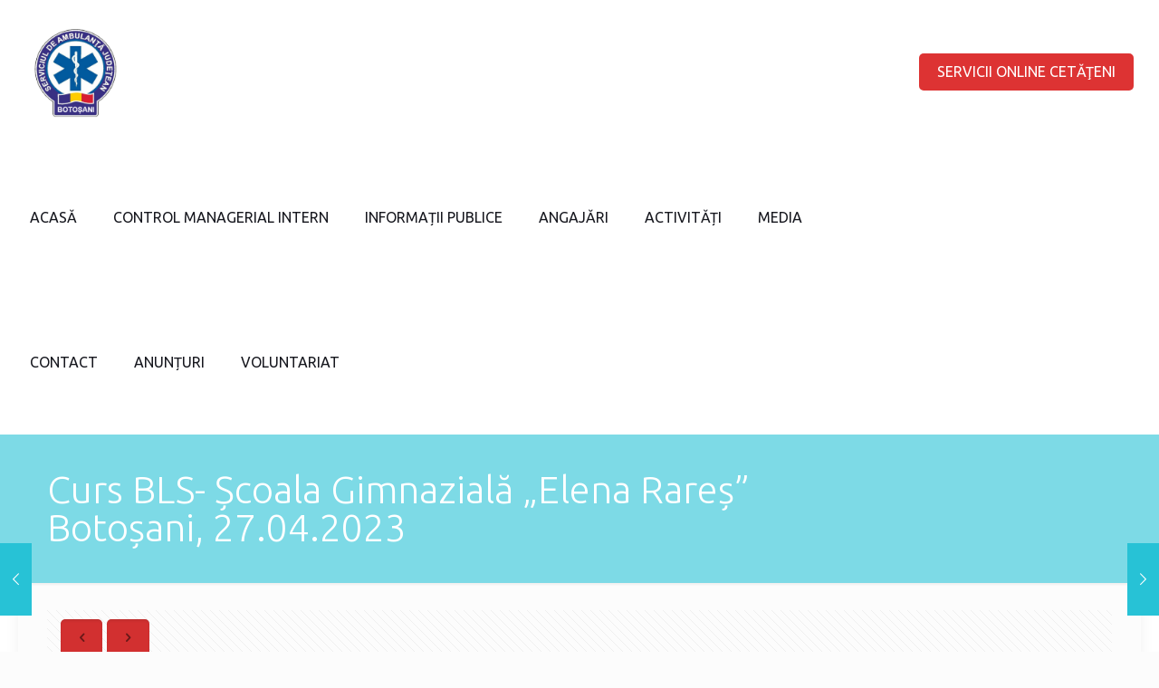

--- FILE ---
content_type: text/html; charset=UTF-8
request_url: https://www.ambulantabt.ro/2023/04/27/curs-bls-scoala-gimnaziala-elena-rares-botosani/
body_size: 21693
content:
<!DOCTYPE html>
<html dir="ltr" lang="ro-RO" class="no-js">

<head>

<meta charset="UTF-8" />
<title>Curs BLS- Școala Gimnazială „Elena Rareș” Botoșani, 27.04.2023 | Ambulanţa Botoşani</title>

		<!-- All in One SEO 4.9.3 - aioseo.com -->
	<meta name="robots" content="max-image-preview:large" />
	<meta name="author" content="BOTOSANI SJA"/>
	<link rel="canonical" href="https://www.ambulantabt.ro/2023/04/27/curs-bls-scoala-gimnaziala-elena-rares-botosani/" />
	<meta name="generator" content="All in One SEO (AIOSEO) 4.9.3" />
		<script type="application/ld+json" class="aioseo-schema">
			{"@context":"https:\/\/schema.org","@graph":[{"@type":"Article","@id":"https:\/\/www.ambulantabt.ro\/2023\/04\/27\/curs-bls-scoala-gimnaziala-elena-rares-botosani\/#article","name":"Curs BLS- \u0218coala Gimnazial\u0103 \u201eElena Rare\u0219\u201d Boto\u0219ani, 27.04.2023 | Ambulan\u0163a Boto\u015fani","headline":"Curs BLS- \u0218coala Gimnazial\u0103 &#8222;Elena Rare\u0219&#8221; Boto\u0219ani, 27.04.2023","author":{"@id":"https:\/\/www.ambulantabt.ro\/author\/ambulanta\/#author"},"publisher":{"@id":"https:\/\/www.ambulantabt.ro\/#organization"},"image":{"@type":"ImageObject","url":"https:\/\/www.ambulantabt.ro\/wp-content\/uploads\/2023\/04\/343572184_189218427332884_5139659861412460961_n.jpg","width":2048,"height":1152},"datePublished":"2023-04-27T20:32:32+03:00","dateModified":"2023-04-27T20:37:56+03:00","inLanguage":"ro-RO","mainEntityOfPage":{"@id":"https:\/\/www.ambulantabt.ro\/2023\/04\/27\/curs-bls-scoala-gimnaziala-elena-rares-botosani\/#webpage"},"isPartOf":{"@id":"https:\/\/www.ambulantabt.ro\/2023\/04\/27\/curs-bls-scoala-gimnaziala-elena-rares-botosani\/#webpage"},"articleSection":"ACTIVIT\u0102\u021aI"},{"@type":"BreadcrumbList","@id":"https:\/\/www.ambulantabt.ro\/2023\/04\/27\/curs-bls-scoala-gimnaziala-elena-rares-botosani\/#breadcrumblist","itemListElement":[{"@type":"ListItem","@id":"https:\/\/www.ambulantabt.ro#listItem","position":1,"name":"Prima pagin\u0103","item":"https:\/\/www.ambulantabt.ro","nextItem":{"@type":"ListItem","@id":"https:\/\/www.ambulantabt.ro\/category\/activitati\/#listItem","name":"ACTIVIT\u0102\u021aI"}},{"@type":"ListItem","@id":"https:\/\/www.ambulantabt.ro\/category\/activitati\/#listItem","position":2,"name":"ACTIVIT\u0102\u021aI","item":"https:\/\/www.ambulantabt.ro\/category\/activitati\/","nextItem":{"@type":"ListItem","@id":"https:\/\/www.ambulantabt.ro\/2023\/04\/27\/curs-bls-scoala-gimnaziala-elena-rares-botosani\/#listItem","name":"Curs BLS- \u0218coala Gimnazial\u0103 &#8222;Elena Rare\u0219&#8221; Boto\u0219ani, 27.04.2023"},"previousItem":{"@type":"ListItem","@id":"https:\/\/www.ambulantabt.ro#listItem","name":"Prima pagin\u0103"}},{"@type":"ListItem","@id":"https:\/\/www.ambulantabt.ro\/2023\/04\/27\/curs-bls-scoala-gimnaziala-elena-rares-botosani\/#listItem","position":3,"name":"Curs BLS- \u0218coala Gimnazial\u0103 &#8222;Elena Rare\u0219&#8221; Boto\u0219ani, 27.04.2023","previousItem":{"@type":"ListItem","@id":"https:\/\/www.ambulantabt.ro\/category\/activitati\/#listItem","name":"ACTIVIT\u0102\u021aI"}}]},{"@type":"Organization","@id":"https:\/\/www.ambulantabt.ro\/#organization","name":"Ambulan\u0163a Boto\u015fani","description":"Competen\u021b\u0103 * Promptitudine * Responsabilitate","url":"https:\/\/www.ambulantabt.ro\/","logo":{"@type":"ImageObject","url":"https:\/\/www.ambulantabt.ro\/wp-content\/uploads\/2023\/04\/cropped-amb7-1.jpg","@id":"https:\/\/www.ambulantabt.ro\/2023\/04\/27\/curs-bls-scoala-gimnaziala-elena-rares-botosani\/#organizationLogo","width":512,"height":512},"image":{"@id":"https:\/\/www.ambulantabt.ro\/2023\/04\/27\/curs-bls-scoala-gimnaziala-elena-rares-botosani\/#organizationLogo"}},{"@type":"Person","@id":"https:\/\/www.ambulantabt.ro\/author\/ambulanta\/#author","url":"https:\/\/www.ambulantabt.ro\/author\/ambulanta\/","name":"BOTOSANI SJA"},{"@type":"WebPage","@id":"https:\/\/www.ambulantabt.ro\/2023\/04\/27\/curs-bls-scoala-gimnaziala-elena-rares-botosani\/#webpage","url":"https:\/\/www.ambulantabt.ro\/2023\/04\/27\/curs-bls-scoala-gimnaziala-elena-rares-botosani\/","name":"Curs BLS- \u0218coala Gimnazial\u0103 \u201eElena Rare\u0219\u201d Boto\u0219ani, 27.04.2023 | Ambulan\u0163a Boto\u015fani","inLanguage":"ro-RO","isPartOf":{"@id":"https:\/\/www.ambulantabt.ro\/#website"},"breadcrumb":{"@id":"https:\/\/www.ambulantabt.ro\/2023\/04\/27\/curs-bls-scoala-gimnaziala-elena-rares-botosani\/#breadcrumblist"},"author":{"@id":"https:\/\/www.ambulantabt.ro\/author\/ambulanta\/#author"},"creator":{"@id":"https:\/\/www.ambulantabt.ro\/author\/ambulanta\/#author"},"image":{"@type":"ImageObject","url":"https:\/\/www.ambulantabt.ro\/wp-content\/uploads\/2023\/04\/343572184_189218427332884_5139659861412460961_n.jpg","@id":"https:\/\/www.ambulantabt.ro\/2023\/04\/27\/curs-bls-scoala-gimnaziala-elena-rares-botosani\/#mainImage","width":2048,"height":1152},"primaryImageOfPage":{"@id":"https:\/\/www.ambulantabt.ro\/2023\/04\/27\/curs-bls-scoala-gimnaziala-elena-rares-botosani\/#mainImage"},"datePublished":"2023-04-27T20:32:32+03:00","dateModified":"2023-04-27T20:37:56+03:00"},{"@type":"WebSite","@id":"https:\/\/www.ambulantabt.ro\/#website","url":"https:\/\/www.ambulantabt.ro\/","name":"Ambulan\u0163a Boto\u015fani","description":"Competen\u021b\u0103 * Promptitudine * Responsabilitate","inLanguage":"ro-RO","publisher":{"@id":"https:\/\/www.ambulantabt.ro\/#organization"}}]}
		</script>
		<!-- All in One SEO -->

<meta name="format-detection" content="telephone=no">
<meta name="viewport" content="width=device-width, initial-scale=1, maximum-scale=1" />
<link rel='dns-prefetch' href='//fonts.googleapis.com' />
<link rel="alternate" type="application/rss+xml" title="Ambulanţa Botoşani &raquo; Flux" href="https://www.ambulantabt.ro/feed/" />
<link rel="alternate" type="application/rss+xml" title="Ambulanţa Botoşani &raquo; Flux comentarii" href="https://www.ambulantabt.ro/comments/feed/" />
<script type="text/javascript">
window._wpemojiSettings = {"baseUrl":"https:\/\/s.w.org\/images\/core\/emoji\/14.0.0\/72x72\/","ext":".png","svgUrl":"https:\/\/s.w.org\/images\/core\/emoji\/14.0.0\/svg\/","svgExt":".svg","source":{"concatemoji":"https:\/\/www.ambulantabt.ro\/wp-includes\/js\/wp-emoji-release.min.js?ver=6.3.7"}};
/*! This file is auto-generated */
!function(i,n){var o,s,e;function c(e){try{var t={supportTests:e,timestamp:(new Date).valueOf()};sessionStorage.setItem(o,JSON.stringify(t))}catch(e){}}function p(e,t,n){e.clearRect(0,0,e.canvas.width,e.canvas.height),e.fillText(t,0,0);var t=new Uint32Array(e.getImageData(0,0,e.canvas.width,e.canvas.height).data),r=(e.clearRect(0,0,e.canvas.width,e.canvas.height),e.fillText(n,0,0),new Uint32Array(e.getImageData(0,0,e.canvas.width,e.canvas.height).data));return t.every(function(e,t){return e===r[t]})}function u(e,t,n){switch(t){case"flag":return n(e,"\ud83c\udff3\ufe0f\u200d\u26a7\ufe0f","\ud83c\udff3\ufe0f\u200b\u26a7\ufe0f")?!1:!n(e,"\ud83c\uddfa\ud83c\uddf3","\ud83c\uddfa\u200b\ud83c\uddf3")&&!n(e,"\ud83c\udff4\udb40\udc67\udb40\udc62\udb40\udc65\udb40\udc6e\udb40\udc67\udb40\udc7f","\ud83c\udff4\u200b\udb40\udc67\u200b\udb40\udc62\u200b\udb40\udc65\u200b\udb40\udc6e\u200b\udb40\udc67\u200b\udb40\udc7f");case"emoji":return!n(e,"\ud83e\udef1\ud83c\udffb\u200d\ud83e\udef2\ud83c\udfff","\ud83e\udef1\ud83c\udffb\u200b\ud83e\udef2\ud83c\udfff")}return!1}function f(e,t,n){var r="undefined"!=typeof WorkerGlobalScope&&self instanceof WorkerGlobalScope?new OffscreenCanvas(300,150):i.createElement("canvas"),a=r.getContext("2d",{willReadFrequently:!0}),o=(a.textBaseline="top",a.font="600 32px Arial",{});return e.forEach(function(e){o[e]=t(a,e,n)}),o}function t(e){var t=i.createElement("script");t.src=e,t.defer=!0,i.head.appendChild(t)}"undefined"!=typeof Promise&&(o="wpEmojiSettingsSupports",s=["flag","emoji"],n.supports={everything:!0,everythingExceptFlag:!0},e=new Promise(function(e){i.addEventListener("DOMContentLoaded",e,{once:!0})}),new Promise(function(t){var n=function(){try{var e=JSON.parse(sessionStorage.getItem(o));if("object"==typeof e&&"number"==typeof e.timestamp&&(new Date).valueOf()<e.timestamp+604800&&"object"==typeof e.supportTests)return e.supportTests}catch(e){}return null}();if(!n){if("undefined"!=typeof Worker&&"undefined"!=typeof OffscreenCanvas&&"undefined"!=typeof URL&&URL.createObjectURL&&"undefined"!=typeof Blob)try{var e="postMessage("+f.toString()+"("+[JSON.stringify(s),u.toString(),p.toString()].join(",")+"));",r=new Blob([e],{type:"text/javascript"}),a=new Worker(URL.createObjectURL(r),{name:"wpTestEmojiSupports"});return void(a.onmessage=function(e){c(n=e.data),a.terminate(),t(n)})}catch(e){}c(n=f(s,u,p))}t(n)}).then(function(e){for(var t in e)n.supports[t]=e[t],n.supports.everything=n.supports.everything&&n.supports[t],"flag"!==t&&(n.supports.everythingExceptFlag=n.supports.everythingExceptFlag&&n.supports[t]);n.supports.everythingExceptFlag=n.supports.everythingExceptFlag&&!n.supports.flag,n.DOMReady=!1,n.readyCallback=function(){n.DOMReady=!0}}).then(function(){return e}).then(function(){var e;n.supports.everything||(n.readyCallback(),(e=n.source||{}).concatemoji?t(e.concatemoji):e.wpemoji&&e.twemoji&&(t(e.twemoji),t(e.wpemoji)))}))}((window,document),window._wpemojiSettings);
</script>
<style type="text/css">
img.wp-smiley,
img.emoji {
	display: inline !important;
	border: none !important;
	box-shadow: none !important;
	height: 1em !important;
	width: 1em !important;
	margin: 0 0.07em !important;
	vertical-align: -0.1em !important;
	background: none !important;
	padding: 0 !important;
}
</style>
	<link rel='stylesheet' id='wp-block-library-css' href='https://www.ambulantabt.ro/wp-includes/css/dist/block-library/style.min.css?ver=6.3.7' type='text/css' media='all' />
<link rel='stylesheet' id='aioseo/css/src/vue/standalone/blocks/table-of-contents/global.scss-css' href='https://www.ambulantabt.ro/wp-content/plugins/all-in-one-seo-pack/dist/Lite/assets/css/table-of-contents/global.e90f6d47.css?ver=4.9.3' type='text/css' media='all' />
<style id='classic-theme-styles-inline-css' type='text/css'>
/*! This file is auto-generated */
.wp-block-button__link{color:#fff;background-color:#32373c;border-radius:9999px;box-shadow:none;text-decoration:none;padding:calc(.667em + 2px) calc(1.333em + 2px);font-size:1.125em}.wp-block-file__button{background:#32373c;color:#fff;text-decoration:none}
</style>
<style id='global-styles-inline-css' type='text/css'>
body{--wp--preset--color--black: #000000;--wp--preset--color--cyan-bluish-gray: #abb8c3;--wp--preset--color--white: #ffffff;--wp--preset--color--pale-pink: #f78da7;--wp--preset--color--vivid-red: #cf2e2e;--wp--preset--color--luminous-vivid-orange: #ff6900;--wp--preset--color--luminous-vivid-amber: #fcb900;--wp--preset--color--light-green-cyan: #7bdcb5;--wp--preset--color--vivid-green-cyan: #00d084;--wp--preset--color--pale-cyan-blue: #8ed1fc;--wp--preset--color--vivid-cyan-blue: #0693e3;--wp--preset--color--vivid-purple: #9b51e0;--wp--preset--gradient--vivid-cyan-blue-to-vivid-purple: linear-gradient(135deg,rgba(6,147,227,1) 0%,rgb(155,81,224) 100%);--wp--preset--gradient--light-green-cyan-to-vivid-green-cyan: linear-gradient(135deg,rgb(122,220,180) 0%,rgb(0,208,130) 100%);--wp--preset--gradient--luminous-vivid-amber-to-luminous-vivid-orange: linear-gradient(135deg,rgba(252,185,0,1) 0%,rgba(255,105,0,1) 100%);--wp--preset--gradient--luminous-vivid-orange-to-vivid-red: linear-gradient(135deg,rgba(255,105,0,1) 0%,rgb(207,46,46) 100%);--wp--preset--gradient--very-light-gray-to-cyan-bluish-gray: linear-gradient(135deg,rgb(238,238,238) 0%,rgb(169,184,195) 100%);--wp--preset--gradient--cool-to-warm-spectrum: linear-gradient(135deg,rgb(74,234,220) 0%,rgb(151,120,209) 20%,rgb(207,42,186) 40%,rgb(238,44,130) 60%,rgb(251,105,98) 80%,rgb(254,248,76) 100%);--wp--preset--gradient--blush-light-purple: linear-gradient(135deg,rgb(255,206,236) 0%,rgb(152,150,240) 100%);--wp--preset--gradient--blush-bordeaux: linear-gradient(135deg,rgb(254,205,165) 0%,rgb(254,45,45) 50%,rgb(107,0,62) 100%);--wp--preset--gradient--luminous-dusk: linear-gradient(135deg,rgb(255,203,112) 0%,rgb(199,81,192) 50%,rgb(65,88,208) 100%);--wp--preset--gradient--pale-ocean: linear-gradient(135deg,rgb(255,245,203) 0%,rgb(182,227,212) 50%,rgb(51,167,181) 100%);--wp--preset--gradient--electric-grass: linear-gradient(135deg,rgb(202,248,128) 0%,rgb(113,206,126) 100%);--wp--preset--gradient--midnight: linear-gradient(135deg,rgb(2,3,129) 0%,rgb(40,116,252) 100%);--wp--preset--font-size--small: 13px;--wp--preset--font-size--medium: 20px;--wp--preset--font-size--large: 36px;--wp--preset--font-size--x-large: 42px;--wp--preset--spacing--20: 0.44rem;--wp--preset--spacing--30: 0.67rem;--wp--preset--spacing--40: 1rem;--wp--preset--spacing--50: 1.5rem;--wp--preset--spacing--60: 2.25rem;--wp--preset--spacing--70: 3.38rem;--wp--preset--spacing--80: 5.06rem;--wp--preset--shadow--natural: 6px 6px 9px rgba(0, 0, 0, 0.2);--wp--preset--shadow--deep: 12px 12px 50px rgba(0, 0, 0, 0.4);--wp--preset--shadow--sharp: 6px 6px 0px rgba(0, 0, 0, 0.2);--wp--preset--shadow--outlined: 6px 6px 0px -3px rgba(255, 255, 255, 1), 6px 6px rgba(0, 0, 0, 1);--wp--preset--shadow--crisp: 6px 6px 0px rgba(0, 0, 0, 1);}:where(.is-layout-flex){gap: 0.5em;}:where(.is-layout-grid){gap: 0.5em;}body .is-layout-flow > .alignleft{float: left;margin-inline-start: 0;margin-inline-end: 2em;}body .is-layout-flow > .alignright{float: right;margin-inline-start: 2em;margin-inline-end: 0;}body .is-layout-flow > .aligncenter{margin-left: auto !important;margin-right: auto !important;}body .is-layout-constrained > .alignleft{float: left;margin-inline-start: 0;margin-inline-end: 2em;}body .is-layout-constrained > .alignright{float: right;margin-inline-start: 2em;margin-inline-end: 0;}body .is-layout-constrained > .aligncenter{margin-left: auto !important;margin-right: auto !important;}body .is-layout-constrained > :where(:not(.alignleft):not(.alignright):not(.alignfull)){max-width: var(--wp--style--global--content-size);margin-left: auto !important;margin-right: auto !important;}body .is-layout-constrained > .alignwide{max-width: var(--wp--style--global--wide-size);}body .is-layout-flex{display: flex;}body .is-layout-flex{flex-wrap: wrap;align-items: center;}body .is-layout-flex > *{margin: 0;}body .is-layout-grid{display: grid;}body .is-layout-grid > *{margin: 0;}:where(.wp-block-columns.is-layout-flex){gap: 2em;}:where(.wp-block-columns.is-layout-grid){gap: 2em;}:where(.wp-block-post-template.is-layout-flex){gap: 1.25em;}:where(.wp-block-post-template.is-layout-grid){gap: 1.25em;}.has-black-color{color: var(--wp--preset--color--black) !important;}.has-cyan-bluish-gray-color{color: var(--wp--preset--color--cyan-bluish-gray) !important;}.has-white-color{color: var(--wp--preset--color--white) !important;}.has-pale-pink-color{color: var(--wp--preset--color--pale-pink) !important;}.has-vivid-red-color{color: var(--wp--preset--color--vivid-red) !important;}.has-luminous-vivid-orange-color{color: var(--wp--preset--color--luminous-vivid-orange) !important;}.has-luminous-vivid-amber-color{color: var(--wp--preset--color--luminous-vivid-amber) !important;}.has-light-green-cyan-color{color: var(--wp--preset--color--light-green-cyan) !important;}.has-vivid-green-cyan-color{color: var(--wp--preset--color--vivid-green-cyan) !important;}.has-pale-cyan-blue-color{color: var(--wp--preset--color--pale-cyan-blue) !important;}.has-vivid-cyan-blue-color{color: var(--wp--preset--color--vivid-cyan-blue) !important;}.has-vivid-purple-color{color: var(--wp--preset--color--vivid-purple) !important;}.has-black-background-color{background-color: var(--wp--preset--color--black) !important;}.has-cyan-bluish-gray-background-color{background-color: var(--wp--preset--color--cyan-bluish-gray) !important;}.has-white-background-color{background-color: var(--wp--preset--color--white) !important;}.has-pale-pink-background-color{background-color: var(--wp--preset--color--pale-pink) !important;}.has-vivid-red-background-color{background-color: var(--wp--preset--color--vivid-red) !important;}.has-luminous-vivid-orange-background-color{background-color: var(--wp--preset--color--luminous-vivid-orange) !important;}.has-luminous-vivid-amber-background-color{background-color: var(--wp--preset--color--luminous-vivid-amber) !important;}.has-light-green-cyan-background-color{background-color: var(--wp--preset--color--light-green-cyan) !important;}.has-vivid-green-cyan-background-color{background-color: var(--wp--preset--color--vivid-green-cyan) !important;}.has-pale-cyan-blue-background-color{background-color: var(--wp--preset--color--pale-cyan-blue) !important;}.has-vivid-cyan-blue-background-color{background-color: var(--wp--preset--color--vivid-cyan-blue) !important;}.has-vivid-purple-background-color{background-color: var(--wp--preset--color--vivid-purple) !important;}.has-black-border-color{border-color: var(--wp--preset--color--black) !important;}.has-cyan-bluish-gray-border-color{border-color: var(--wp--preset--color--cyan-bluish-gray) !important;}.has-white-border-color{border-color: var(--wp--preset--color--white) !important;}.has-pale-pink-border-color{border-color: var(--wp--preset--color--pale-pink) !important;}.has-vivid-red-border-color{border-color: var(--wp--preset--color--vivid-red) !important;}.has-luminous-vivid-orange-border-color{border-color: var(--wp--preset--color--luminous-vivid-orange) !important;}.has-luminous-vivid-amber-border-color{border-color: var(--wp--preset--color--luminous-vivid-amber) !important;}.has-light-green-cyan-border-color{border-color: var(--wp--preset--color--light-green-cyan) !important;}.has-vivid-green-cyan-border-color{border-color: var(--wp--preset--color--vivid-green-cyan) !important;}.has-pale-cyan-blue-border-color{border-color: var(--wp--preset--color--pale-cyan-blue) !important;}.has-vivid-cyan-blue-border-color{border-color: var(--wp--preset--color--vivid-cyan-blue) !important;}.has-vivid-purple-border-color{border-color: var(--wp--preset--color--vivid-purple) !important;}.has-vivid-cyan-blue-to-vivid-purple-gradient-background{background: var(--wp--preset--gradient--vivid-cyan-blue-to-vivid-purple) !important;}.has-light-green-cyan-to-vivid-green-cyan-gradient-background{background: var(--wp--preset--gradient--light-green-cyan-to-vivid-green-cyan) !important;}.has-luminous-vivid-amber-to-luminous-vivid-orange-gradient-background{background: var(--wp--preset--gradient--luminous-vivid-amber-to-luminous-vivid-orange) !important;}.has-luminous-vivid-orange-to-vivid-red-gradient-background{background: var(--wp--preset--gradient--luminous-vivid-orange-to-vivid-red) !important;}.has-very-light-gray-to-cyan-bluish-gray-gradient-background{background: var(--wp--preset--gradient--very-light-gray-to-cyan-bluish-gray) !important;}.has-cool-to-warm-spectrum-gradient-background{background: var(--wp--preset--gradient--cool-to-warm-spectrum) !important;}.has-blush-light-purple-gradient-background{background: var(--wp--preset--gradient--blush-light-purple) !important;}.has-blush-bordeaux-gradient-background{background: var(--wp--preset--gradient--blush-bordeaux) !important;}.has-luminous-dusk-gradient-background{background: var(--wp--preset--gradient--luminous-dusk) !important;}.has-pale-ocean-gradient-background{background: var(--wp--preset--gradient--pale-ocean) !important;}.has-electric-grass-gradient-background{background: var(--wp--preset--gradient--electric-grass) !important;}.has-midnight-gradient-background{background: var(--wp--preset--gradient--midnight) !important;}.has-small-font-size{font-size: var(--wp--preset--font-size--small) !important;}.has-medium-font-size{font-size: var(--wp--preset--font-size--medium) !important;}.has-large-font-size{font-size: var(--wp--preset--font-size--large) !important;}.has-x-large-font-size{font-size: var(--wp--preset--font-size--x-large) !important;}
.wp-block-navigation a:where(:not(.wp-element-button)){color: inherit;}
:where(.wp-block-post-template.is-layout-flex){gap: 1.25em;}:where(.wp-block-post-template.is-layout-grid){gap: 1.25em;}
:where(.wp-block-columns.is-layout-flex){gap: 2em;}:where(.wp-block-columns.is-layout-grid){gap: 2em;}
.wp-block-pullquote{font-size: 1.5em;line-height: 1.6;}
</style>
<link rel='stylesheet' id='style-css' href='https://www.ambulantabt.ro/wp-content/themes/SANNET2/style.css?ver=21.9.7' type='text/css' media='all' />
<link rel='stylesheet' id='mfn-base-css' href='https://www.ambulantabt.ro/wp-content/themes/SANNET2/css/base.css?ver=21.9.7' type='text/css' media='all' />
<link rel='stylesheet' id='mfn-layout-css' href='https://www.ambulantabt.ro/wp-content/themes/SANNET2/css/layout.css?ver=21.9.7' type='text/css' media='all' />
<link rel='stylesheet' id='mfn-shortcodes-css' href='https://www.ambulantabt.ro/wp-content/themes/SANNET2/css/shortcodes.css?ver=21.9.7' type='text/css' media='all' />
<link rel='stylesheet' id='mfn-animations-css' href='https://www.ambulantabt.ro/wp-content/themes/SANNET2/assets/animations/animations.min.css?ver=21.9.7' type='text/css' media='all' />
<link rel='stylesheet' id='mfn-jquery-ui-css' href='https://www.ambulantabt.ro/wp-content/themes/SANNET2/assets/ui/jquery.ui.all.css?ver=21.9.7' type='text/css' media='all' />
<link rel='stylesheet' id='mfn-jplayer-css' href='https://www.ambulantabt.ro/wp-content/themes/SANNET2/assets/jplayer/css/jplayer.blue.monday.css?ver=21.9.7' type='text/css' media='all' />
<link rel='stylesheet' id='mfn-responsive-css' href='https://www.ambulantabt.ro/wp-content/themes/SANNET2/css/responsive.css?ver=21.9.7' type='text/css' media='all' />
<link rel='stylesheet' id='mfn-fonts-css' href='https://fonts.googleapis.com/css?family=Ubuntu%3A1%2C100%2C300%2C400%2C400italic%2C700&#038;display=swap&#038;ver=6.3.7' type='text/css' media='all' />
<style id='mfn-dynamic-inline-css' type='text/css'>
html{background-image:url(https://www.ambulantabt.ro/wp-content/uploads/2023/04/cropped-amb7-1.jpg);background-repeat:no-repeat;background-position:left top;background-size:cover}
html{background-color: #FCFCFC;}#Wrapper,#Content{background-color: #ffffff;}body:not(.template-slider) #Header{min-height: 0px;}body.header-below:not(.template-slider) #Header{padding-top: 0px;}#Subheader {padding: 40px 2%;}#Footer .widgets_wrapper {padding: 30px 0;}body, button, span.date_label, .timeline_items li h3 span, input[type="submit"], input[type="reset"], input[type="button"],input[type="text"], input[type="password"], input[type="tel"], input[type="email"], textarea, select, .offer_li .title h3 {font-family: "Ubuntu", Helvetica, Arial, sans-serif;}#menu > ul > li > a, a.action_button, #overlay-menu ul li a {font-family: "Ubuntu", Helvetica, Arial, sans-serif;}#Subheader .title {font-family: "Ubuntu", Helvetica, Arial, sans-serif;}h1, h2, h3, h4, .text-logo #logo {font-family: "Ubuntu", Helvetica, Arial, sans-serif;}h5, h6 {font-family: "Ubuntu", Helvetica, Arial, sans-serif;}blockquote {font-family: "Ubuntu", Helvetica, Arial, sans-serif;}.chart_box .chart .num, .counter .desc_wrapper .number-wrapper, .how_it_works .image .number,.pricing-box .plan-header .price, .quick_fact .number-wrapper, .woocommerce .product div.entry-summary .price {font-family: "Ubuntu", Helvetica, Arial, sans-serif;}body {font-size: 16px;line-height: 21px;font-weight: 400;letter-spacing: 0px;}.big {font-size: 16px;line-height: 28px;font-weight: 400;letter-spacing: 0px;}#menu > ul > li > a, a.action_button, #overlay-menu ul li a{font-size: 16px;font-weight: 500;letter-spacing: 0px;}#overlay-menu ul li a{line-height: 24px;}#Subheader .title {font-size: 42px;line-height: 42px;font-weight: 300;letter-spacing: 0px;}h1, .text-logo #logo {font-size: 25px;line-height: 25px;font-weight: 300;letter-spacing: 0px;}h2 {font-size: 42px;line-height: 42px;font-weight: 300;letter-spacing: 0px;}h3 {font-size: 30px;line-height: 38px;font-weight: 300;letter-spacing: 0px;}h4 {font-size: 21px;line-height: 25px;font-weight: 300;letter-spacing: 0px;}h5 {font-size: 18px;line-height: 22px;font-weight: 300;letter-spacing: 0px;}h6 {font-size: 15px;line-height: 19px;font-weight: 400;letter-spacing: 0px;}#Intro .intro-title {font-size: 70px;line-height: 70px;font-weight: 400;letter-spacing: 0px;}@media only screen and (min-width: 768px) and (max-width: 959px){body {font-size: 14px;line-height: 19px;letter-spacing: 0px;}.big {font-size: 14px;line-height: 24px;letter-spacing: 0px;}#menu > ul > li > a, a.action_button, #overlay-menu ul li a {font-size: 14px;letter-spacing: 0px;}#overlay-menu ul li a{line-height: 21px;letter-spacing: 0px;}#Subheader .title {font-size: 36px;line-height: 36px;letter-spacing: 0px;}h1, .text-logo #logo {font-size: 21px;line-height: 21px;letter-spacing: 0px;}h2 {font-size: 36px;line-height: 36px;letter-spacing: 0px;}h3 {font-size: 26px;line-height: 32px;letter-spacing: 0px;}h4 {font-size: 18px;line-height: 21px;letter-spacing: 0px;}h5 {font-size: 15px;line-height: 19px;letter-spacing: 0px;}h6 {font-size: 13px;line-height: 19px;letter-spacing: 0px;}#Intro .intro-title {font-size: 60px;line-height: 60px;letter-spacing: 0px;}blockquote { font-size: 15px;}.chart_box .chart .num { font-size: 45px; line-height: 45px; }.counter .desc_wrapper .number-wrapper { font-size: 45px; line-height: 45px;}.counter .desc_wrapper .title { font-size: 14px; line-height: 18px;}.faq .question .title { font-size: 14px; }.fancy_heading .title { font-size: 38px; line-height: 38px; }.offer .offer_li .desc_wrapper .title h3 { font-size: 32px; line-height: 32px; }.offer_thumb_ul li.offer_thumb_li .desc_wrapper .title h3 {font-size: 32px; line-height: 32px; }.pricing-box .plan-header h2 { font-size: 27px; line-height: 27px; }.pricing-box .plan-header .price > span { font-size: 40px; line-height: 40px; }.pricing-box .plan-header .price sup.currency { font-size: 18px; line-height: 18px; }.pricing-box .plan-header .price sup.period { font-size: 14px; line-height: 14px;}.quick_fact .number { font-size: 80px; line-height: 80px;}.trailer_box .desc h2 { font-size: 27px; line-height: 27px; }.widget > h3 { font-size: 17px; line-height: 20px; }}@media only screen and (min-width: 480px) and (max-width: 767px){body {font-size: 13px;line-height: 19px;letter-spacing: 0px;}.big {font-size: 13px;line-height: 21px;letter-spacing: 0px;}#menu > ul > li > a, a.action_button, #overlay-menu ul li a {font-size: 13px;letter-spacing: 0px;}#overlay-menu ul li a{line-height: 19.5px;letter-spacing: 0px;}#Subheader .title {font-size: 32px;line-height: 32px;letter-spacing: 0px;}h1, .text-logo #logo {font-size: 19px;line-height: 19px;letter-spacing: 0px;}h2 {font-size: 32px;line-height: 32px;letter-spacing: 0px;}h3 {font-size: 23px;line-height: 29px;letter-spacing: 0px;}h4 {font-size: 16px;line-height: 19px;letter-spacing: 0px;}h5 {font-size: 14px;line-height: 19px;letter-spacing: 0px;}h6 {font-size: 13px;line-height: 19px;letter-spacing: 0px;}#Intro .intro-title {font-size: 53px;line-height: 53px;letter-spacing: 0px;}blockquote { font-size: 14px;}.chart_box .chart .num { font-size: 40px; line-height: 40px; }.counter .desc_wrapper .number-wrapper { font-size: 40px; line-height: 40px;}.counter .desc_wrapper .title { font-size: 13px; line-height: 16px;}.faq .question .title { font-size: 13px; }.fancy_heading .title { font-size: 34px; line-height: 34px; }.offer .offer_li .desc_wrapper .title h3 { font-size: 28px; line-height: 28px; }.offer_thumb_ul li.offer_thumb_li .desc_wrapper .title h3 {font-size: 28px; line-height: 28px; }.pricing-box .plan-header h2 { font-size: 24px; line-height: 24px; }.pricing-box .plan-header .price > span { font-size: 34px; line-height: 34px; }.pricing-box .plan-header .price sup.currency { font-size: 16px; line-height: 16px; }.pricing-box .plan-header .price sup.period { font-size: 13px; line-height: 13px;}.quick_fact .number { font-size: 70px; line-height: 70px;}.trailer_box .desc h2 { font-size: 24px; line-height: 24px; }.widget > h3 { font-size: 16px; line-height: 19px; }}@media only screen and (max-width: 479px){body {font-size: 13px;line-height: 19px;letter-spacing: 0px;}.big {font-size: 13px;line-height: 19px;letter-spacing: 0px;}#menu > ul > li > a, a.action_button, #overlay-menu ul li a {font-size: 13px;letter-spacing: 0px;}#overlay-menu ul li a{line-height: 19.5px;letter-spacing: 0px;}#Subheader .title {font-size: 25px;line-height: 25px;letter-spacing: 0px;}h1, .text-logo #logo {font-size: 15px;line-height: 19px;letter-spacing: 0px;}h2 {font-size: 25px;line-height: 25px;letter-spacing: 0px;}h3 {font-size: 18px;line-height: 23px;letter-spacing: 0px;}h4 {font-size: 13px;line-height: 19px;letter-spacing: 0px;}h5 {font-size: 13px;line-height: 19px;letter-spacing: 0px;}h6 {font-size: 13px;line-height: 19px;letter-spacing: 0px;}#Intro .intro-title {font-size: 42px;line-height: 42px;letter-spacing: 0px;}blockquote { font-size: 13px;}.chart_box .chart .num { font-size: 35px; line-height: 35px; }.counter .desc_wrapper .number-wrapper { font-size: 35px; line-height: 35px;}.counter .desc_wrapper .title { font-size: 13px; line-height: 26px;}.faq .question .title { font-size: 13px; }.fancy_heading .title { font-size: 30px; line-height: 30px; }.offer .offer_li .desc_wrapper .title h3 { font-size: 26px; line-height: 26px; }.offer_thumb_ul li.offer_thumb_li .desc_wrapper .title h3 {font-size: 26px; line-height: 26px; }.pricing-box .plan-header h2 { font-size: 21px; line-height: 21px; }.pricing-box .plan-header .price > span { font-size: 32px; line-height: 32px; }.pricing-box .plan-header .price sup.currency { font-size: 14px; line-height: 14px; }.pricing-box .plan-header .price sup.period { font-size: 13px; line-height: 13px;}.quick_fact .number { font-size: 60px; line-height: 60px;}.trailer_box .desc h2 { font-size: 21px; line-height: 21px; }.widget > h3 { font-size: 15px; line-height: 18px; }}.with_aside .sidebar.columns {width: 23%;}.with_aside .sections_group {width: 77%;}.aside_both .sidebar.columns {width: 18%;}.aside_both .sidebar.sidebar-1{margin-left: -82%;}.aside_both .sections_group {width: 64%;margin-left: 18%;}@media only screen and (min-width:1240px){#Wrapper, .with_aside .content_wrapper {max-width: 1220px;}.section_wrapper, .container {max-width: 1200px;}.layout-boxed.header-boxed #Top_bar.is-sticky{max-width: 1220px;}}@media only screen and (max-width: 767px){.section_wrapper,.container,.four.columns .widget-area { max-width: 700px !important; }}.button-default .button, .button-flat .button, .button-round .button {background-color: #dd3333;color: #ffffff;}.button-stroke .button {border-color: #dd3333;color: #ffffff;}.button-stroke .button:hover{background-color: #dd3333;color: #fff;}.button-default .button_theme, .button-default button,.button-default input[type="button"], .button-default input[type="reset"], .button-default input[type="submit"],.button-flat .button_theme, .button-flat button,.button-flat input[type="button"], .button-flat input[type="reset"], .button-flat input[type="submit"],.button-round .button_theme, .button-round button,.button-round input[type="button"], .button-round input[type="reset"], .button-round input[type="submit"],.woocommerce #respond input#submit,.woocommerce a.button:not(.default),.woocommerce button.button,.woocommerce input.button,.woocommerce #respond input#submit:hover, .woocommerce a.button:hover, .woocommerce button.button:hover, .woocommerce input.button:hover{color: #ffffff;}.button-stroke .button_theme:hover,.button-stroke button:hover, .button-stroke input[type="submit"]:hover, .button-stroke input[type="reset"]:hover, .button-stroke input[type="button"]:hover,.button-stroke .woocommerce #respond input#submit:hover,.button-stroke .woocommerce a.button:not(.default):hover,.button-stroke .woocommerce button.button:hover,.button-stroke.woocommerce input.button:hover {color: #ffffff !important;}.button-stroke .button_theme:hover .button_icon i{color: #ffffff !important;}.button-default .single_add_to_cart_button, .button-flat .single_add_to_cart_button, .button-round .single_add_to_cart_button,.button-default .woocommerce .button:disabled, .button-flat .woocommerce .button:disabled, .button-round .woocommerce .button:disabled,.button-default .woocommerce .button.alt .button-flat .woocommerce .button.alt, .button-round .woocommerce .button.alt,.button-default a.remove, .button-flat a.remove, .button-round a.remove{color: #ffffff!important;}.action_button, .action_button:hover{background-color: #dd3333;color: #ffffff;}.button-stroke a.action_button{border-color: #dd3333;}.button-stroke a.action_button:hover{background-color: #dd3333!important;}.footer_button{color: #65666C!important;background-color:transparent;box-shadow:none!important;}.footer_button:after{display:none!important;}.button-custom .button,.button-custom .action_button,.button-custom .footer_button,.button-custom button,.button-custom input[type="button"],.button-custom input[type="reset"],.button-custom input[type="submit"],.button-custom .woocommerce #respond input#submit,.button-custom .woocommerce a.button,.button-custom .woocommerce button.button,.button-custom .woocommerce input.button{font-family: Arial;font-size: 14px;line-height: 14px;font-weight: 400;letter-spacing: 0px;padding: 12px 20px 12px 20px;border-width: 0px;border-radius: 0px;}.button-custom .button{color: #626262;background-color: #dbdddf;border-color: transparent;}.button-custom .button:hover{color: #626262;background-color: #d3d3d3;border-color: transparent;}.button-custom .button_theme,.button-custom button,.button-custom input[type="button"],.button-custom input[type="reset"],.button-custom input[type="submit"],.button-custom .woocommerce #respond input#submit,.button-custom .woocommerce a.button:not(.default),.button-custom .woocommerce button.button,.button-custom .woocommerce input.button{color: #ffffff;background-color: #0095eb;border-color: transparent;}.button-custom .button_theme:hover,.button-custom button:hover,.button-custom input[type="button"]:hover,.button-custom input[type="reset"]:hover,.button-custom input[type="submit"]:hover,.button-custom .woocommerce #respond input#submit:hover,.button-custom .woocommerce a.button:not(.default):hover,.button-custom .woocommerce button.button:hover,.button-custom .woocommerce input.button:hover{color: #ffffff;background-color: #007cc3;border-color: transparent;}.button-custom .action_button{color: #626262;background-color: #dbdddf;border-color: transparent;}.button-custom .action_button:hover{color: #626262;background-color: #d3d3d3;border-color: transparent;}.button-custom .single_add_to_cart_button,.button-custom .woocommerce .button:disabled,.button-custom .woocommerce .button.alt,.button-custom a.remove{line-height: 14px!important;padding: 12px 20px 12px 20px!important;color: #ffffff!important;background-color: #0095eb!important;}.button-custom .single_add_to_cart_button:hover,.button-custom .woocommerce .button:disabled:hover,.button-custom .woocommerce .button.alt:hover,.button-custom a.remove:hover{color: #ffffff!important;background-color: #007cc3!important;}#Top_bar #logo,.header-fixed #Top_bar #logo,.header-plain #Top_bar #logo,.header-transparent #Top_bar #logo {height: 100px;line-height: 100px;padding: 30px 0;}.logo-overflow #Top_bar:not(.is-sticky) .logo {height: 160px;}#Top_bar .menu > li > a {padding: 50px 0;}.menu-highlight:not(.header-creative) #Top_bar .menu > li > a {margin: 55px 0;}.header-plain:not(.menu-highlight) #Top_bar .menu > li > a span:not(.description) {line-height: 160px;}.header-fixed #Top_bar .menu > li > a {padding: 65px 0;}#Top_bar .top_bar_right,.header-plain #Top_bar .top_bar_right {height: 160px;}#Top_bar .top_bar_right_wrapper {top: 60px;}.header-plain #Top_bar a#header_cart,.header-plain #Top_bar a#search_button,.header-plain #Top_bar .wpml-languages {line-height: 160px;}.header-plain #Top_bar a.action_button {line-height: 160px!important;}@media only screen and (max-width: 767px){#Top_bar a.responsive-menu-toggle {top: 60px;}.mobile-header-mini #Top_bar #logo{height:50px!important;line-height:50px!important;margin:5px 0;}}.twentytwenty-before-label::before{content:"Before"}.twentytwenty-after-label::before{content:"After"}#Side_slide{right:-250px;width:250px;}#Side_slide.left{left:-250px;}.blog-teaser li .desc-wrapper .desc{background-position-y:-1px;}@media only screen and ( max-width: 767px ){body:not(.template-slider) #Header{min-height: ;}#Subheader{padding: ;}}@media only screen and (min-width: 1240px){body:not(.header-simple) #Top_bar #menu{display:block!important}.tr-menu #Top_bar #menu{background:none!important}#Top_bar .menu > li > ul.mfn-megamenu{width:984px}#Top_bar .menu > li > ul.mfn-megamenu > li{float:left}#Top_bar .menu > li > ul.mfn-megamenu > li.mfn-megamenu-cols-1{width:100%}#Top_bar .menu > li > ul.mfn-megamenu > li.mfn-megamenu-cols-2{width:50%}#Top_bar .menu > li > ul.mfn-megamenu > li.mfn-megamenu-cols-3{width:33.33%}#Top_bar .menu > li > ul.mfn-megamenu > li.mfn-megamenu-cols-4{width:25%}#Top_bar .menu > li > ul.mfn-megamenu > li.mfn-megamenu-cols-5{width:20%}#Top_bar .menu > li > ul.mfn-megamenu > li.mfn-megamenu-cols-6{width:16.66%}#Top_bar .menu > li > ul.mfn-megamenu > li > ul{display:block!important;position:inherit;left:auto;top:auto;border-width:0 1px 0 0}#Top_bar .menu > li > ul.mfn-megamenu > li:last-child > ul{border:0}#Top_bar .menu > li > ul.mfn-megamenu > li > ul li{width:auto}#Top_bar .menu > li > ul.mfn-megamenu a.mfn-megamenu-title{text-transform:uppercase;font-weight:400;background:none}#Top_bar .menu > li > ul.mfn-megamenu a .menu-arrow{display:none}.menuo-right #Top_bar .menu > li > ul.mfn-megamenu{left:auto;right:0}.menuo-right #Top_bar .menu > li > ul.mfn-megamenu-bg{box-sizing:border-box}#Top_bar .menu > li > ul.mfn-megamenu-bg{padding:20px 166px 20px 20px;background-repeat:no-repeat;background-position:right bottom}.rtl #Top_bar .menu > li > ul.mfn-megamenu-bg{padding-left:166px;padding-right:20px;background-position:left bottom}#Top_bar .menu > li > ul.mfn-megamenu-bg > li{background:none}#Top_bar .menu > li > ul.mfn-megamenu-bg > li a{border:none}#Top_bar .menu > li > ul.mfn-megamenu-bg > li > ul{background:none!important;-webkit-box-shadow:0 0 0 0;-moz-box-shadow:0 0 0 0;box-shadow:0 0 0 0}.mm-vertical #Top_bar .container{position:relative;}.mm-vertical #Top_bar .top_bar_left{position:static;}.mm-vertical #Top_bar .menu > li ul{box-shadow:0 0 0 0 transparent!important;background-image:none;}.mm-vertical #Top_bar .menu > li > ul.mfn-megamenu{width:98%!important;margin:0 1%;padding:20px 0;}.mm-vertical.header-plain #Top_bar .menu > li > ul.mfn-megamenu{width:100%!important;margin:0;}.mm-vertical #Top_bar .menu > li > ul.mfn-megamenu > li{display:table-cell;float:none!important;width:10%;padding:0 15px;border-right:1px solid rgba(0, 0, 0, 0.05);}.mm-vertical #Top_bar .menu > li > ul.mfn-megamenu > li:last-child{border-right-width:0}.mm-vertical #Top_bar .menu > li > ul.mfn-megamenu > li.hide-border{border-right-width:0}.mm-vertical #Top_bar .menu > li > ul.mfn-megamenu > li a{border-bottom-width:0;padding:9px 15px;line-height:120%;}.mm-vertical #Top_bar .menu > li > ul.mfn-megamenu a.mfn-megamenu-title{font-weight:700;}.rtl .mm-vertical #Top_bar .menu > li > ul.mfn-megamenu > li:first-child{border-right-width:0}.rtl .mm-vertical #Top_bar .menu > li > ul.mfn-megamenu > li:last-child{border-right-width:1px}.header-plain:not(.menuo-right) #Header .top_bar_left{width:auto!important}.header-stack.header-center #Top_bar #menu{display:inline-block!important}.header-simple #Top_bar #menu{display:none;height:auto;width:300px;bottom:auto;top:100%;right:1px;position:absolute;margin:0}.header-simple #Header a.responsive-menu-toggle{display:block;right:10px}.header-simple #Top_bar #menu > ul{width:100%;float:left}.header-simple #Top_bar #menu ul li{width:100%;padding-bottom:0;border-right:0;position:relative}.header-simple #Top_bar #menu ul li a{padding:0 20px;margin:0;display:block;height:auto;line-height:normal;border:none}.header-simple #Top_bar #menu ul li a:after{display:none}.header-simple #Top_bar #menu ul li a span{border:none;line-height:44px;display:inline;padding:0}.header-simple #Top_bar #menu ul li.submenu .menu-toggle{display:block;position:absolute;right:0;top:0;width:44px;height:44px;line-height:44px;font-size:30px;font-weight:300;text-align:center;cursor:pointer;color:#444;opacity:0.33;}.header-simple #Top_bar #menu ul li.submenu .menu-toggle:after{content:"+"}.header-simple #Top_bar #menu ul li.hover > .menu-toggle:after{content:"-"}.header-simple #Top_bar #menu ul li.hover a{border-bottom:0}.header-simple #Top_bar #menu ul.mfn-megamenu li .menu-toggle{display:none}.header-simple #Top_bar #menu ul li ul{position:relative!important;left:0!important;top:0;padding:0;margin:0!important;width:auto!important;background-image:none}.header-simple #Top_bar #menu ul li ul li{width:100%!important;display:block;padding:0;}.header-simple #Top_bar #menu ul li ul li a{padding:0 20px 0 30px}.header-simple #Top_bar #menu ul li ul li a .menu-arrow{display:none}.header-simple #Top_bar #menu ul li ul li a span{padding:0}.header-simple #Top_bar #menu ul li ul li a span:after{display:none!important}.header-simple #Top_bar .menu > li > ul.mfn-megamenu a.mfn-megamenu-title{text-transform:uppercase;font-weight:400}.header-simple #Top_bar .menu > li > ul.mfn-megamenu > li > ul{display:block!important;position:inherit;left:auto;top:auto}.header-simple #Top_bar #menu ul li ul li ul{border-left:0!important;padding:0;top:0}.header-simple #Top_bar #menu ul li ul li ul li a{padding:0 20px 0 40px}.rtl.header-simple #Top_bar #menu{left:1px;right:auto}.rtl.header-simple #Top_bar a.responsive-menu-toggle{left:10px;right:auto}.rtl.header-simple #Top_bar #menu ul li.submenu .menu-toggle{left:0;right:auto}.rtl.header-simple #Top_bar #menu ul li ul{left:auto!important;right:0!important}.rtl.header-simple #Top_bar #menu ul li ul li a{padding:0 30px 0 20px}.rtl.header-simple #Top_bar #menu ul li ul li ul li a{padding:0 40px 0 20px}.menu-highlight #Top_bar .menu > li{margin:0 2px}.menu-highlight:not(.header-creative) #Top_bar .menu > li > a{margin:20px 0;padding:0;-webkit-border-radius:5px;border-radius:5px}.menu-highlight #Top_bar .menu > li > a:after{display:none}.menu-highlight #Top_bar .menu > li > a span:not(.description){line-height:50px}.menu-highlight #Top_bar .menu > li > a span.description{display:none}.menu-highlight.header-stack #Top_bar .menu > li > a{margin:10px 0!important}.menu-highlight.header-stack #Top_bar .menu > li > a span:not(.description){line-height:40px}.menu-highlight.header-transparent #Top_bar .menu > li > a{margin:5px 0}.menu-highlight.header-simple #Top_bar #menu ul li,.menu-highlight.header-creative #Top_bar #menu ul li{margin:0}.menu-highlight.header-simple #Top_bar #menu ul li > a,.menu-highlight.header-creative #Top_bar #menu ul li > a{-webkit-border-radius:0;border-radius:0}.menu-highlight:not(.header-fixed):not(.header-simple) #Top_bar.is-sticky .menu > li > a{margin:10px 0!important;padding:5px 0!important}.menu-highlight:not(.header-fixed):not(.header-simple) #Top_bar.is-sticky .menu > li > a span{line-height:30px!important}.header-modern.menu-highlight.menuo-right .menu_wrapper{margin-right:20px}.menu-line-below #Top_bar .menu > li > a:after{top:auto;bottom:-4px}.menu-line-below #Top_bar.is-sticky .menu > li > a:after{top:auto;bottom:-4px}.menu-line-below-80 #Top_bar:not(.is-sticky) .menu > li > a:after{height:4px;left:10%;top:50%;margin-top:20px;width:80%}.menu-line-below-80-1 #Top_bar:not(.is-sticky) .menu > li > a:after{height:1px;left:10%;top:50%;margin-top:20px;width:80%}.menu-link-color #Top_bar .menu > li > a:after{display:none!important}.menu-arrow-top #Top_bar .menu > li > a:after{background:none repeat scroll 0 0 rgba(0,0,0,0)!important;border-color:#ccc transparent transparent;border-style:solid;border-width:7px 7px 0;display:block;height:0;left:50%;margin-left:-7px;top:0!important;width:0}.menu-arrow-top #Top_bar.is-sticky .menu > li > a:after{top:0!important}.menu-arrow-bottom #Top_bar .menu > li > a:after{background:none!important;border-color:transparent transparent #ccc;border-style:solid;border-width:0 7px 7px;display:block;height:0;left:50%;margin-left:-7px;top:auto;bottom:0;width:0}.menu-arrow-bottom #Top_bar.is-sticky .menu > li > a:after{top:auto;bottom:0}.menuo-no-borders #Top_bar .menu > li > a span{border-width:0!important}.menuo-no-borders #Header_creative #Top_bar .menu > li > a span{border-bottom-width:0}.menuo-no-borders.header-plain #Top_bar a#header_cart,.menuo-no-borders.header-plain #Top_bar a#search_button,.menuo-no-borders.header-plain #Top_bar .wpml-languages,.menuo-no-borders.header-plain #Top_bar a.action_button{border-width:0}.menuo-right #Top_bar .menu_wrapper{float:right}.menuo-right.header-stack:not(.header-center) #Top_bar .menu_wrapper{margin-right:150px}body.header-creative{padding-left:50px}body.header-creative.header-open{padding-left:250px}body.error404,body.under-construction,body.template-blank{padding-left:0!important}.header-creative.footer-fixed #Footer,.header-creative.footer-sliding #Footer,.header-creative.footer-stick #Footer.is-sticky{box-sizing:border-box;padding-left:50px;}.header-open.footer-fixed #Footer,.header-open.footer-sliding #Footer,.header-creative.footer-stick #Footer.is-sticky{padding-left:250px;}.header-rtl.header-creative.footer-fixed #Footer,.header-rtl.header-creative.footer-sliding #Footer,.header-rtl.header-creative.footer-stick #Footer.is-sticky{padding-left:0;padding-right:50px;}.header-rtl.header-open.footer-fixed #Footer,.header-rtl.header-open.footer-sliding #Footer,.header-rtl.header-creative.footer-stick #Footer.is-sticky{padding-right:250px;}#Header_creative{background-color:#fff;position:fixed;width:250px;height:100%;left:-200px;top:0;z-index:9002;-webkit-box-shadow:2px 0 4px 2px rgba(0,0,0,.15);box-shadow:2px 0 4px 2px rgba(0,0,0,.15)}#Header_creative .container{width:100%}#Header_creative .creative-wrapper{opacity:0;margin-right:50px}#Header_creative a.creative-menu-toggle{display:block;width:34px;height:34px;line-height:34px;font-size:22px;text-align:center;position:absolute;top:10px;right:8px;border-radius:3px}.admin-bar #Header_creative a.creative-menu-toggle{top:42px}#Header_creative #Top_bar{position:static;width:100%}#Header_creative #Top_bar .top_bar_left{width:100%!important;float:none}#Header_creative #Top_bar .top_bar_right{width:100%!important;float:none;height:auto;margin-bottom:35px;text-align:center;padding:0 20px;top:0;-webkit-box-sizing:border-box;-moz-box-sizing:border-box;box-sizing:border-box}#Header_creative #Top_bar .top_bar_right:before{display:none}#Header_creative #Top_bar .top_bar_right_wrapper{top:0}#Header_creative #Top_bar .logo{float:none;text-align:center;margin:15px 0}#Header_creative #Top_bar #menu{background-color:transparent}#Header_creative #Top_bar .menu_wrapper{float:none;margin:0 0 30px}#Header_creative #Top_bar .menu > li{width:100%;float:none;position:relative}#Header_creative #Top_bar .menu > li > a{padding:0;text-align:center}#Header_creative #Top_bar .menu > li > a:after{display:none}#Header_creative #Top_bar .menu > li > a span{border-right:0;border-bottom-width:1px;line-height:38px}#Header_creative #Top_bar .menu li ul{left:100%;right:auto;top:0;box-shadow:2px 2px 2px 0 rgba(0,0,0,0.03);-webkit-box-shadow:2px 2px 2px 0 rgba(0,0,0,0.03)}#Header_creative #Top_bar .menu > li > ul.mfn-megamenu{margin:0;width:700px!important;}#Header_creative #Top_bar .menu > li > ul.mfn-megamenu > li > ul{left:0}#Header_creative #Top_bar .menu li ul li a{padding-top:9px;padding-bottom:8px}#Header_creative #Top_bar .menu li ul li ul{top:0}#Header_creative #Top_bar .menu > li > a span.description{display:block;font-size:13px;line-height:28px!important;clear:both}#Header_creative #Top_bar .search_wrapper{left:100%;top:auto;bottom:0}#Header_creative #Top_bar a#header_cart{display:inline-block;float:none;top:3px}#Header_creative #Top_bar a#search_button{display:inline-block;float:none;top:3px}#Header_creative #Top_bar .wpml-languages{display:inline-block;float:none;top:0}#Header_creative #Top_bar .wpml-languages.enabled:hover a.active{padding-bottom:11px}#Header_creative #Top_bar .action_button{display:inline-block;float:none;top:16px;margin:0}#Header_creative #Top_bar .banner_wrapper{display:block;text-align:center}#Header_creative #Top_bar .banner_wrapper img{max-width:100%;height:auto;display:inline-block}#Header_creative #Action_bar{display:none;position:absolute;bottom:0;top:auto;clear:both;padding:0 20px;box-sizing:border-box}#Header_creative #Action_bar .contact_details{text-align:center;margin-bottom:20px}#Header_creative #Action_bar .contact_details li{padding:0}#Header_creative #Action_bar .social{float:none;text-align:center;padding:5px 0 15px}#Header_creative #Action_bar .social li{margin-bottom:2px}#Header_creative #Action_bar .social-menu{float:none;text-align:center}#Header_creative #Action_bar .social-menu li{border-color:rgba(0,0,0,.1)}#Header_creative .social li a{color:rgba(0,0,0,.5)}#Header_creative .social li a:hover{color:#000}#Header_creative .creative-social{position:absolute;bottom:10px;right:0;width:50px}#Header_creative .creative-social li{display:block;float:none;width:100%;text-align:center;margin-bottom:5px}.header-creative .fixed-nav.fixed-nav-prev{margin-left:50px}.header-creative.header-open .fixed-nav.fixed-nav-prev{margin-left:250px}.menuo-last #Header_creative #Top_bar .menu li.last ul{top:auto;bottom:0}.header-open #Header_creative{left:0}.header-open #Header_creative .creative-wrapper{opacity:1;margin:0!important;}.header-open #Header_creative .creative-menu-toggle,.header-open #Header_creative .creative-social{display:none}.header-open #Header_creative #Action_bar{display:block}body.header-rtl.header-creative{padding-left:0;padding-right:50px}.header-rtl #Header_creative{left:auto;right:-200px}.header-rtl #Header_creative .creative-wrapper{margin-left:50px;margin-right:0}.header-rtl #Header_creative a.creative-menu-toggle{left:8px;right:auto}.header-rtl #Header_creative .creative-social{left:0;right:auto}.header-rtl #Footer #back_to_top.sticky{right:125px}.header-rtl #popup_contact{right:70px}.header-rtl #Header_creative #Top_bar .menu li ul{left:auto;right:100%}.header-rtl #Header_creative #Top_bar .search_wrapper{left:auto;right:100%;}.header-rtl .fixed-nav.fixed-nav-prev{margin-left:0!important}.header-rtl .fixed-nav.fixed-nav-next{margin-right:50px}body.header-rtl.header-creative.header-open{padding-left:0;padding-right:250px!important}.header-rtl.header-open #Header_creative{left:auto;right:0}.header-rtl.header-open #Footer #back_to_top.sticky{right:325px}.header-rtl.header-open #popup_contact{right:270px}.header-rtl.header-open .fixed-nav.fixed-nav-next{margin-right:250px}#Header_creative.active{left:-1px;}.header-rtl #Header_creative.active{left:auto;right:-1px;}#Header_creative.active .creative-wrapper{opacity:1;margin:0}.header-creative .vc_row[data-vc-full-width]{padding-left:50px}.header-creative.header-open .vc_row[data-vc-full-width]{padding-left:250px}.header-open .vc_parallax .vc_parallax-inner { left:auto; width: calc(100% - 250px); }.header-open.header-rtl .vc_parallax .vc_parallax-inner { left:0; right:auto; }#Header_creative.scroll{height:100%;overflow-y:auto}#Header_creative.scroll:not(.dropdown) .menu li ul{display:none!important}#Header_creative.scroll #Action_bar{position:static}#Header_creative.dropdown{outline:none}#Header_creative.dropdown #Top_bar .menu_wrapper{float:left}#Header_creative.dropdown #Top_bar #menu ul li{position:relative;float:left}#Header_creative.dropdown #Top_bar #menu ul li a:after{display:none}#Header_creative.dropdown #Top_bar #menu ul li a span{line-height:38px;padding:0}#Header_creative.dropdown #Top_bar #menu ul li.submenu .menu-toggle{display:block;position:absolute;right:0;top:0;width:38px;height:38px;line-height:38px;font-size:26px;font-weight:300;text-align:center;cursor:pointer;color:#444;opacity:0.33;}#Header_creative.dropdown #Top_bar #menu ul li.submenu .menu-toggle:after{content:"+"}#Header_creative.dropdown #Top_bar #menu ul li.hover > .menu-toggle:after{content:"-"}#Header_creative.dropdown #Top_bar #menu ul li.hover a{border-bottom:0}#Header_creative.dropdown #Top_bar #menu ul.mfn-megamenu li .menu-toggle{display:none}#Header_creative.dropdown #Top_bar #menu ul li ul{position:relative!important;left:0!important;top:0;padding:0;margin-left:0!important;width:auto!important;background-image:none}#Header_creative.dropdown #Top_bar #menu ul li ul li{width:100%!important}#Header_creative.dropdown #Top_bar #menu ul li ul li a{padding:0 10px;text-align:center}#Header_creative.dropdown #Top_bar #menu ul li ul li a .menu-arrow{display:none}#Header_creative.dropdown #Top_bar #menu ul li ul li a span{padding:0}#Header_creative.dropdown #Top_bar #menu ul li ul li a span:after{display:none!important}#Header_creative.dropdown #Top_bar .menu > li > ul.mfn-megamenu a.mfn-megamenu-title{text-transform:uppercase;font-weight:400}#Header_creative.dropdown #Top_bar .menu > li > ul.mfn-megamenu > li > ul{display:block!important;position:inherit;left:auto;top:auto}#Header_creative.dropdown #Top_bar #menu ul li ul li ul{border-left:0!important;padding:0;top:0}#Header_creative{transition: left .5s ease-in-out, right .5s ease-in-out;}#Header_creative .creative-wrapper{transition: opacity .5s ease-in-out, margin 0s ease-in-out .5s;}#Header_creative.active .creative-wrapper{transition: opacity .5s ease-in-out, margin 0s ease-in-out;}}@media only screen and (min-width: 1240px){#Top_bar.is-sticky{position:fixed!important;width:100%;left:0;top:-60px;height:60px;z-index:701;background:#fff;opacity:.97;-webkit-box-shadow:0 2px 5px 0 rgba(0,0,0,0.1);-moz-box-shadow:0 2px 5px 0 rgba(0,0,0,0.1);box-shadow:0 2px 5px 0 rgba(0,0,0,0.1)}.layout-boxed.header-boxed #Top_bar.is-sticky{max-width:1240px;left:50%;-webkit-transform:translateX(-50%);transform:translateX(-50%)}#Top_bar.is-sticky .top_bar_left,#Top_bar.is-sticky .top_bar_right,#Top_bar.is-sticky .top_bar_right:before{background:none;box-shadow:unset}#Top_bar.is-sticky .top_bar_right{top:-4px;height:auto;}#Top_bar.is-sticky .top_bar_right_wrapper{top:15px}.header-plain #Top_bar.is-sticky .top_bar_right_wrapper{top:0}#Top_bar.is-sticky .logo{width:auto;margin:0 30px 0 20px;padding:0}#Top_bar.is-sticky #logo,#Top_bar.is-sticky .custom-logo-link{padding:5px 0!important;height:50px!important;line-height:50px!important}.logo-no-sticky-padding #Top_bar.is-sticky #logo{height:60px!important;line-height:60px!important}#Top_bar.is-sticky #logo img.logo-main{display:none}#Top_bar.is-sticky #logo img.logo-sticky{display:inline;max-height:35px;}#Top_bar.is-sticky .menu_wrapper{clear:none}#Top_bar.is-sticky .menu_wrapper .menu > li > a{padding:15px 0}#Top_bar.is-sticky .menu > li > a,#Top_bar.is-sticky .menu > li > a span{line-height:30px}#Top_bar.is-sticky .menu > li > a:after{top:auto;bottom:-4px}#Top_bar.is-sticky .menu > li > a span.description{display:none}#Top_bar.is-sticky .secondary_menu_wrapper,#Top_bar.is-sticky .banner_wrapper{display:none}.header-overlay #Top_bar.is-sticky{display:none}.sticky-dark #Top_bar.is-sticky,.sticky-dark #Top_bar.is-sticky #menu{background:rgba(0,0,0,.8)}.sticky-dark #Top_bar.is-sticky .menu > li:not(.current-menu-item) > a{color:#fff}.sticky-dark #Top_bar.is-sticky .top_bar_right a:not(.action_button){color:rgba(255,255,255,.8)}.sticky-dark #Top_bar.is-sticky .wpml-languages a.active,.sticky-dark #Top_bar.is-sticky .wpml-languages ul.wpml-lang-dropdown{background:rgba(0,0,0,0.1);border-color:rgba(0,0,0,0.1)}.sticky-white #Top_bar.is-sticky,.sticky-white #Top_bar.is-sticky #menu{background:rgba(255,255,255,.8)}.sticky-white #Top_bar.is-sticky .menu > li:not(.current-menu-item) > a{color:#222}.sticky-white #Top_bar.is-sticky .top_bar_right a:not(.action_button){color:rgba(0,0,0,.8)}.sticky-white #Top_bar.is-sticky .wpml-languages a.active,.sticky-white #Top_bar.is-sticky .wpml-languages ul.wpml-lang-dropdown{background:rgba(255,255,255,0.1);border-color:rgba(0,0,0,0.1)}}@media only screen and (min-width: 768px) and (max-width: 1240px){.header_placeholder{height:0!important}}@media only screen and (max-width: 1239px){#Top_bar #menu{display:none;height:auto;width:300px;bottom:auto;top:100%;right:1px;position:absolute;margin:0}#Top_bar a.responsive-menu-toggle{display:block}#Top_bar #menu > ul{width:100%;float:left}#Top_bar #menu ul li{width:100%;padding-bottom:0;border-right:0;position:relative}#Top_bar #menu ul li a{padding:0 25px;margin:0;display:block;height:auto;line-height:normal;border:none}#Top_bar #menu ul li a:after{display:none}#Top_bar #menu ul li a span{border:none;line-height:44px;display:inline;padding:0}#Top_bar #menu ul li a span.description{margin:0 0 0 5px}#Top_bar #menu ul li.submenu .menu-toggle{display:block;position:absolute;right:15px;top:0;width:44px;height:44px;line-height:44px;font-size:30px;font-weight:300;text-align:center;cursor:pointer;color:#444;opacity:0.33;}#Top_bar #menu ul li.submenu .menu-toggle:after{content:"+"}#Top_bar #menu ul li.hover > .menu-toggle:after{content:"-"}#Top_bar #menu ul li.hover a{border-bottom:0}#Top_bar #menu ul li a span:after{display:none!important}#Top_bar #menu ul.mfn-megamenu li .menu-toggle{display:none}#Top_bar #menu ul li ul{position:relative!important;left:0!important;top:0;padding:0;margin-left:0!important;width:auto!important;background-image:none!important;box-shadow:0 0 0 0 transparent!important;-webkit-box-shadow:0 0 0 0 transparent!important}#Top_bar #menu ul li ul li{width:100%!important}#Top_bar #menu ul li ul li a{padding:0 20px 0 35px}#Top_bar #menu ul li ul li a .menu-arrow{display:none}#Top_bar #menu ul li ul li a span{padding:0}#Top_bar #menu ul li ul li a span:after{display:none!important}#Top_bar .menu > li > ul.mfn-megamenu a.mfn-megamenu-title{text-transform:uppercase;font-weight:400}#Top_bar .menu > li > ul.mfn-megamenu > li > ul{display:block!important;position:inherit;left:auto;top:auto}#Top_bar #menu ul li ul li ul{border-left:0!important;padding:0;top:0}#Top_bar #menu ul li ul li ul li a{padding:0 20px 0 45px}.rtl #Top_bar #menu{left:1px;right:auto}.rtl #Top_bar a.responsive-menu-toggle{left:20px;right:auto}.rtl #Top_bar #menu ul li.submenu .menu-toggle{left:15px;right:auto;border-left:none;border-right:1px solid #eee}.rtl #Top_bar #menu ul li ul{left:auto!important;right:0!important}.rtl #Top_bar #menu ul li ul li a{padding:0 30px 0 20px}.rtl #Top_bar #menu ul li ul li ul li a{padding:0 40px 0 20px}.header-stack .menu_wrapper a.responsive-menu-toggle{position:static!important;margin:11px 0!important}.header-stack .menu_wrapper #menu{left:0;right:auto}.rtl.header-stack #Top_bar #menu{left:auto;right:0}.admin-bar #Header_creative{top:32px}.header-creative.layout-boxed{padding-top:85px}.header-creative.layout-full-width #Wrapper{padding-top:60px}#Header_creative{position:fixed;width:100%;left:0!important;top:0;z-index:1001}#Header_creative .creative-wrapper{display:block!important;opacity:1!important}#Header_creative .creative-menu-toggle,#Header_creative .creative-social{display:none!important;opacity:1!important}#Header_creative #Top_bar{position:static;width:100%}#Header_creative #Top_bar #logo,#Header_creative #Top_bar .custom-logo-link{height:50px;line-height:50px;padding:5px 0}#Header_creative #Top_bar #logo img.logo-sticky{max-height:40px!important}#Header_creative #logo img.logo-main{display:none}#Header_creative #logo img.logo-sticky{display:inline-block}.logo-no-sticky-padding #Header_creative #Top_bar #logo{height:60px;line-height:60px;padding:0}.logo-no-sticky-padding #Header_creative #Top_bar #logo img.logo-sticky{max-height:60px!important}#Header_creative #Action_bar{display:none}#Header_creative #Top_bar .top_bar_right{height:60px;top:0}#Header_creative #Top_bar .top_bar_right:before{display:none}#Header_creative #Top_bar .top_bar_right_wrapper{top:0;padding-top:9px}#Header_creative.scroll{overflow:visible!important}}#Header_wrapper, #Intro {background-color: #ffffff;}#Subheader {background-color: rgba(125,218,230,1);}.header-classic #Action_bar, .header-fixed #Action_bar, .header-plain #Action_bar, .header-split #Action_bar, .header-stack #Action_bar {background-color: #2C2C2C;}#Sliding-top {background-color: #545454;}#Sliding-top a.sliding-top-control {border-right-color: #545454;}#Sliding-top.st-center a.sliding-top-control,#Sliding-top.st-left a.sliding-top-control {border-top-color: #545454;}#Footer {background-color: #f5f6f7;}body, ul.timeline_items, .icon_box a .desc, .icon_box a:hover .desc, .feature_list ul li a, .list_item a, .list_item a:hover,.widget_recent_entries ul li a, .flat_box a, .flat_box a:hover, .story_box .desc, .content_slider.carouselul li a .title,.content_slider.flat.description ul li .desc, .content_slider.flat.description ul li a .desc, .post-nav.minimal a i {color: #626262;}.post-nav.minimal a svg {fill: #626262;}.themecolor, .opening_hours .opening_hours_wrapper li span, .fancy_heading_icon .icon_top,.fancy_heading_arrows .icon-right-dir, .fancy_heading_arrows .icon-left-dir, .fancy_heading_line .title,.button-love a.mfn-love, .format-link .post-title .icon-link, .pager-single > span, .pager-single a:hover,.widget_meta ul, .widget_pages ul, .widget_rss ul, .widget_mfn_recent_comments ul li:after, .widget_archive ul,.widget_recent_comments ul li:after, .widget_nav_menu ul, .woocommerce ul.products li.product .price, .shop_slider .shop_slider_ul li .item_wrapper .price,.woocommerce-page ul.products li.product .price, .widget_price_filter .price_label .from, .widget_price_filter .price_label .to,.woocommerce ul.product_list_widget li .quantity .amount, .woocommerce .product div.entry-summary .price, .woocommerce .star-rating span,#Error_404 .error_pic i, .style-simple #Filters .filters_wrapper ul li a:hover, .style-simple #Filters .filters_wrapper ul li.current-cat a,.style-simple .quick_fact .title {color: #27c2d6;}.themebg,#comments .commentlist > li .reply a.comment-reply-link,#Filters .filters_wrapper ul li a:hover,#Filters .filters_wrapper ul li.current-cat a,.fixed-nav .arrow,.offer_thumb .slider_pagination a:before,.offer_thumb .slider_pagination a.selected:after,.pager .pages a:hover,.pager .pages a.active,.pager .pages span.page-numbers.current,.pager-single span:after,.portfolio_group.exposure .portfolio-item .desc-inner .line,.Recent_posts ul li .desc:after,.Recent_posts ul li .photo .c,.slider_pagination a.selected,.slider_pagination .slick-active a,.slider_pagination a.selected:after,.slider_pagination .slick-active a:after,.testimonials_slider .slider_images,.testimonials_slider .slider_images a:after,.testimonials_slider .slider_images:before,#Top_bar a#header_cart span,.widget_categories ul,.widget_mfn_menu ul li a:hover,.widget_mfn_menu ul li.current-menu-item:not(.current-menu-ancestor) > a,.widget_mfn_menu ul li.current_page_item:not(.current_page_ancestor) > a,.widget_product_categories ul,.widget_recent_entries ul li:after,.woocommerce-account table.my_account_orders .order-number a,.woocommerce-MyAccount-navigation ul li.is-active a,.style-simple .accordion .question:after,.style-simple .faq .question:after,.style-simple .icon_box .desc_wrapper .title:before,.style-simple #Filters .filters_wrapper ul li a:after,.style-simple .article_box .desc_wrapper p:after,.style-simple .sliding_box .desc_wrapper:after,.style-simple .trailer_box:hover .desc,.tp-bullets.simplebullets.round .bullet.selected,.tp-bullets.simplebullets.round .bullet.selected:after,.tparrows.default,.tp-bullets.tp-thumbs .bullet.selected:after{background-color: #27c2d6;}.Latest_news ul li .photo, .Recent_posts.blog_news ul li .photo, .style-simple .opening_hours .opening_hours_wrapper li label,.style-simple .timeline_items li:hover h3, .style-simple .timeline_items li:nth-child(even):hover h3,.style-simple .timeline_items li:hover .desc, .style-simple .timeline_items li:nth-child(even):hover,.style-simple .offer_thumb .slider_pagination a.selected {border-color: #27c2d6;}a {color: #27c2d6;}a:hover {color: #10abbf;}*::-moz-selection {background-color: #0095eb;color: white;}*::selection {background-color: #0095eb;color: white;}.blockquote p.author span, .counter .desc_wrapper .title, .article_box .desc_wrapper p, .team .desc_wrapper p.subtitle,.pricing-box .plan-header p.subtitle, .pricing-box .plan-header .price sup.period, .chart_box p, .fancy_heading .inside,.fancy_heading_line .slogan, .post-meta, .post-meta a, .post-footer, .post-footer a span.label, .pager .pages a, .button-love a .label,.pager-single a, #comments .commentlist > li .comment-author .says, .fixed-nav .desc .date, .filters_buttons li.label, .Recent_posts ul li a .desc .date,.widget_recent_entries ul li .post-date, .tp_recent_tweets .twitter_time, .widget_price_filter .price_label, .shop-filters .woocommerce-result-count,.woocommerce ul.product_list_widget li .quantity, .widget_shopping_cart ul.product_list_widget li dl, .product_meta .posted_in,.woocommerce .shop_table .product-name .variation > dd, .shipping-calculator-button:after,.shop_slider .shop_slider_ul li .item_wrapper .price del,.testimonials_slider .testimonials_slider_ul li .author span, .testimonials_slider .testimonials_slider_ul li .author span a, .Latest_news ul li .desc_footer,.share-simple-wrapper .icons a {color: #a8a8a8;}h1, h1 a, h1 a:hover, .text-logo #logo { color: #16171e; }h2, h2 a, h2 a:hover { color: #16171e; }h3, h3 a, h3 a:hover { color: #16171e; }h4, h4 a, h4 a:hover, .style-simple .sliding_box .desc_wrapper h4 { color: #828387; }h5, h5 a, h5 a:hover { color: #16171e; }h6, h6 a, h6 a:hover,a.content_link .title { color: #16171e; }.dropcap, .highlight:not(.highlight_image) {background-color: #27c2d6;}.button-default .button_theme, .button-default button,.button-default input[type="button"], .button-default input[type="reset"], .button-default input[type="submit"],.button-flat .button_theme, .button-flat button,.button-flat input[type="button"], .button-flat input[type="reset"], .button-flat input[type="submit"],.button-round .button_theme, .button-round button,.button-round input[type="button"], .button-round input[type="reset"], .button-round input[type="submit"],.woocommerce #respond input#submit,.woocommerce a.button:not(.default),.woocommerce button.button,.woocommerce input.button,.woocommerce #respond input#submit:hover, .woocommerce a.button:not(.default):hover, .woocommerce button.button:hover, .woocommerce input.button:hover{background-color: #27c2d6;}.button-stroke .button_theme,.button-stroke .button_theme .button_icon i,.button-stroke button, .button-stroke input[type="submit"], .button-stroke input[type="reset"], .button-stroke input[type="button"],.button-stroke .woocommerce #respond input#submit,.button-stroke .woocommerce a.button:not(.default),.button-stroke .woocommerce button.button,.button-stroke.woocommerce input.button {border-color: #27c2d6;color: #27c2d6 !important;}.button-stroke .button_theme:hover,.button-stroke button:hover, .button-stroke input[type="submit"]:hover, .button-stroke input[type="reset"]:hover, .button-stroke input[type="button"]:hover {background-color: #27c2d6;}.button-default .single_add_to_cart_button, .button-flat .single_add_to_cart_button, .button-round .single_add_to_cart_button,.button-default .woocommerce .button:disabled, .button-flat .woocommerce .button:disabled, .button-round .woocommerce .button:disabled,.button-default .woocommerce .button.alt, .button-flat .woocommerce .button.alt, .button-round .woocommerce .button.alt{background-color: #27c2d6!important;}.button-stroke .single_add_to_cart_button:hover,.button-stroke #place_order:hover {background-color: #27c2d6!important;}a.mfn-link {color: #656B6F;}a.mfn-link-2 span, a:hover.mfn-link-2 span:before, a.hover.mfn-link-2 span:before, a.mfn-link-5 span, a.mfn-link-8:after, a.mfn-link-8:before {background: #27c2d6;}a:hover.mfn-link {color: #27c2d6;}a.mfn-link-2 span:before, a:hover.mfn-link-4:before, a:hover.mfn-link-4:after, a.hover.mfn-link-4:before, a.hover.mfn-link-4:after, a.mfn-link-5:before, a.mfn-link-7:after, a.mfn-link-7:before {background: #10abbf;}a.mfn-link-6:before {border-bottom-color: #10abbf;}.column_column ul, .column_column ol, .the_content_wrapper:not(.is-elementor) ul, .the_content_wrapper:not(.is-elementor) ol {color: #737E86;}hr.hr_color, .hr_color hr, .hr_dots span {color: #27c2d6;background: #27c2d6;}.hr_zigzag i {color: #27c2d6;}.highlight-left:after,.highlight-right:after {background: #27c2d6;}@media only screen and (max-width: 767px) {.highlight-left .wrap:first-child,.highlight-right .wrap:last-child {background: #27c2d6;}}#Header .top_bar_left, .header-classic #Top_bar, .header-plain #Top_bar, .header-stack #Top_bar, .header-split #Top_bar,.header-fixed #Top_bar, .header-below #Top_bar, #Header_creative, #Top_bar #menu, .sticky-tb-color #Top_bar.is-sticky {background-color: #ffffff;}#Top_bar .wpml-languages a.active, #Top_bar .wpml-languages ul.wpml-lang-dropdown {background-color: #ffffff;}#Top_bar .top_bar_right:before {background-color: #e3e3e3;}#Header .top_bar_right {background-color: #f5f5f5;}#Top_bar .top_bar_right a:not(.action_button) {color: #444444;}#Top_bar .menu > li > a,#Top_bar #menu ul li.submenu .menu-toggle {color: #16171e;}#Top_bar .menu > li.current-menu-item > a,#Top_bar .menu > li.current_page_item > a,#Top_bar .menu > li.current-menu-parent > a,#Top_bar .menu > li.current-page-parent > a,#Top_bar .menu > li.current-menu-ancestor > a,#Top_bar .menu > li.current-page-ancestor > a,#Top_bar .menu > li.current_page_ancestor > a,#Top_bar .menu > li.hover > a {color: #27c2d6;}#Top_bar .menu > li a:after {background: #27c2d6;}.menuo-arrows #Top_bar .menu > li.submenu > a > span:not(.description)::after {border-top-color: #16171e;}#Top_bar .menu > li.current-menu-item.submenu > a > span:not(.description)::after,#Top_bar .menu > li.current_page_item.submenu > a > span:not(.description)::after,#Top_bar .menu > li.current-menu-parent.submenu > a > span:not(.description)::after,#Top_bar .menu > li.current-page-parent.submenu > a > span:not(.description)::after,#Top_bar .menu > li.current-menu-ancestor.submenu > a > span:not(.description)::after,#Top_bar .menu > li.current-page-ancestor.submenu > a > span:not(.description)::after,#Top_bar .menu > li.current_page_ancestor.submenu > a > span:not(.description)::after,#Top_bar .menu > li.hover.submenu > a > span:not(.description)::after {border-top-color: #27c2d6;}.menu-highlight #Top_bar #menu > ul > li.current-menu-item > a,.menu-highlight #Top_bar #menu > ul > li.current_page_item > a,.menu-highlight #Top_bar #menu > ul > li.current-menu-parent > a,.menu-highlight #Top_bar #menu > ul > li.current-page-parent > a,.menu-highlight #Top_bar #menu > ul > li.current-menu-ancestor > a,.menu-highlight #Top_bar #menu > ul > li.current-page-ancestor > a,.menu-highlight #Top_bar #menu > ul > li.current_page_ancestor > a,.menu-highlight #Top_bar #menu > ul > li.hover > a {background: #27c2d6;}.menu-arrow-bottom #Top_bar .menu > li > a:after { border-bottom-color: #27c2d6;}.menu-arrow-top #Top_bar .menu > li > a:after {border-top-color: #27c2d6;}.header-plain #Top_bar .menu > li.current-menu-item > a,.header-plain #Top_bar .menu > li.current_page_item > a,.header-plain #Top_bar .menu > li.current-menu-parent > a,.header-plain #Top_bar .menu > li.current-page-parent > a,.header-plain #Top_bar .menu > li.current-menu-ancestor > a,.header-plain #Top_bar .menu > li.current-page-ancestor > a,.header-plain #Top_bar .menu > li.current_page_ancestor > a,.header-plain #Top_bar .menu > li.hover > a,.header-plain #Top_bar a:hover#header_cart,.header-plain #Top_bar a:hover#search_button,.header-plain #Top_bar .wpml-languages:hover,.header-plain #Top_bar .wpml-languages ul.wpml-lang-dropdown {background: #27c2d6;color: #27c2d6;}.header-plain #Top_bar,.header-plain #Top_bar .menu > li > a span:not(.description),.header-plain #Top_bar a#header_cart,.header-plain #Top_bar a#search_button,.header-plain #Top_bar .wpml-languages,.header-plain #Top_bar .action_button {border-color: #F2F2F2;}#Top_bar .menu > li ul {background-color: #F2F2F2;}#Top_bar .menu > li ul li a {color: #5f5f5f;}#Top_bar .menu > li ul li a:hover,#Top_bar .menu > li ul li.hover > a {color: #2e2e2e;}#Top_bar .search_wrapper {background: #27c2d6;}.overlay-menu-toggle {color: #ffffff !important;background: #dd3333;}#Overlay {background: rgba(41,145,214,0.95);}#overlay-menu ul li a, .header-overlay .overlay-menu-toggle.focus {color: #FFFFFF;}#overlay-menu ul li.current-menu-item > a,#overlay-menu ul li.current_page_item > a,#overlay-menu ul li.current-menu-parent > a,#overlay-menu ul li.current-page-parent > a,#overlay-menu ul li.current-menu-ancestor > a,#overlay-menu ul li.current-page-ancestor > a,#overlay-menu ul li.current_page_ancestor > a {color: #B1DCFB;}#Top_bar .responsive-menu-toggle,#Header_creative .creative-menu-toggle,#Header_creative .responsive-menu-toggle {color: #ffffff;background: #dd3333;}#Side_slide{background-color: #191919;border-color: #191919;}#Side_slide,#Side_slide .search-wrapper input.field,#Side_slide a:not(.action_button),#Side_slide #menu ul li.submenu .menu-toggle{color: #A6A6A6;}#Side_slide a:not(.action_button):hover,#Side_slide a.active,#Side_slide #menu ul li.hover > .menu-toggle{color: #FFFFFF;}#Side_slide #menu ul li.current-menu-item > a,#Side_slide #menu ul li.current_page_item > a,#Side_slide #menu ul li.current-menu-parent > a,#Side_slide #menu ul li.current-page-parent > a,#Side_slide #menu ul li.current-menu-ancestor > a,#Side_slide #menu ul li.current-page-ancestor > a,#Side_slide #menu ul li.current_page_ancestor > a,#Side_slide #menu ul li.hover > a,#Side_slide #menu ul li:hover > a{color: #FFFFFF;}#Action_bar .contact_details{color: #bbbbbb}#Action_bar .contact_details a{color: #0095eb}#Action_bar .contact_details a:hover{color: #007cc3}#Action_bar .social li a,#Header_creative .social li a,#Action_bar:not(.creative) .social-menu a{color: #bbbbbb}#Action_bar .social li a:hover,#Header_creative .social li a:hover,#Action_bar:not(.creative) .social-menu a:hover{color: #FFFFFF}#Subheader .title{color: #ffffff;}#Subheader ul.breadcrumbs li, #Subheader ul.breadcrumbs li a{color: rgba(255,255,255,0.6);}#Footer, #Footer .widget_recent_entries ul li a {color: #b6b6b6;}#Footer a {color: #b6b6b6;}#Footer a:hover {color: #b6b6b6;}#Footer h1, #Footer h1 a, #Footer h1 a:hover,#Footer h2, #Footer h2 a, #Footer h2 a:hover,#Footer h3, #Footer h3 a, #Footer h3 a:hover,#Footer h4, #Footer h4 a, #Footer h4 a:hover,#Footer h5, #Footer h5 a, #Footer h5 a:hover,#Footer h6, #Footer h6 a, #Footer h6 a:hover {color: #16171e;}#Footer .themecolor, #Footer .widget_meta ul, #Footer .widget_pages ul, #Footer .widget_rss ul, #Footer .widget_mfn_recent_comments ul li:after, #Footer .widget_archive ul,#Footer .widget_recent_comments ul li:after, #Footer .widget_nav_menu ul, #Footer .widget_price_filter .price_label .from, #Footer .widget_price_filter .price_label .to,#Footer .star-rating span {color: #27c2d6;}#Footer .themebg, #Footer .widget_categories ul, #Footer .Recent_posts ul li .desc:after, #Footer .Recent_posts ul li .photo .c,#Footer .widget_recent_entries ul li:after, #Footer .widget_mfn_menu ul li a:hover, #Footer .widget_product_categories ul {background-color: #27c2d6;}#Footer .Recent_posts ul li a .desc .date, #Footer .widget_recent_entries ul li .post-date, #Footer .tp_recent_tweets .twitter_time,#Footer .widget_price_filter .price_label, #Footer .shop-filters .woocommerce-result-count, #Footer ul.product_list_widget li .quantity,#Footer .widget_shopping_cart ul.product_list_widget li dl {color: #a8a8a8;}#Footer .footer_copy .social li a,#Footer .footer_copy .social-menu a{color: #65666C;}#Footer .footer_copy .social li a:hover,#Footer .footer_copy .social-menu a:hover{color: #FFFFFF;}#Footer .footer_copy{border-top-color: rgba(255,255,255,0.1);}#Sliding-top, #Sliding-top .widget_recent_entries ul li a {color: #cccccc;}#Sliding-top a {color: #27c2d6;}#Sliding-top a:hover {color: #10abbf;}#Sliding-top h1, #Sliding-top h1 a, #Sliding-top h1 a:hover,#Sliding-top h2, #Sliding-top h2 a, #Sliding-top h2 a:hover,#Sliding-top h3, #Sliding-top h3 a, #Sliding-top h3 a:hover,#Sliding-top h4, #Sliding-top h4 a, #Sliding-top h4 a:hover,#Sliding-top h5, #Sliding-top h5 a, #Sliding-top h5 a:hover,#Sliding-top h6, #Sliding-top h6 a, #Sliding-top h6 a:hover {color: #ffffff;}#Sliding-top .themecolor, #Sliding-top .widget_meta ul, #Sliding-top .widget_pages ul, #Sliding-top .widget_rss ul, #Sliding-top .widget_mfn_recent_comments ul li:after, #Sliding-top .widget_archive ul,#Sliding-top .widget_recent_comments ul li:after, #Sliding-top .widget_nav_menu ul, #Sliding-top .widget_price_filter .price_label .from, #Sliding-top .widget_price_filter .price_label .to,#Sliding-top .star-rating span {color: #27c2d6;}#Sliding-top .themebg, #Sliding-top .widget_categories ul, #Sliding-top .Recent_posts ul li .desc:after, #Sliding-top .Recent_posts ul li .photo .c,#Sliding-top .widget_recent_entries ul li:after, #Sliding-top .widget_mfn_menu ul li a:hover, #Sliding-top .widget_product_categories ul {background-color: #27c2d6;}#Sliding-top .Recent_posts ul li a .desc .date, #Sliding-top .widget_recent_entries ul li .post-date, #Sliding-top .tp_recent_tweets .twitter_time,#Sliding-top .widget_price_filter .price_label, #Sliding-top .shop-filters .woocommerce-result-count, #Sliding-top ul.product_list_widget li .quantity,#Sliding-top .widget_shopping_cart ul.product_list_widget li dl {color: #a8a8a8;}blockquote, blockquote a, blockquote a:hover {color: #444444;}.image_frame .image_wrapper .image_links,.portfolio_group.masonry-hover .portfolio-item .masonry-hover-wrapper .hover-desc {background: rgba(255,255,255,0.8);}.masonry.tiles .post-item .post-desc-wrapper .post-desc .post-title:after,.masonry.tiles .post-item.no-img,.masonry.tiles .post-item.format-quote,.blog-teaser li .desc-wrapper .desc .post-title:after,.blog-teaser li.no-img,.blog-teaser li.format-quote {background: #ffffff;}.image_frame .image_wrapper .image_links a {color: #ffffff;}.image_frame .image_wrapper .image_links a:hover {background: #ffffff;color: #ffffff;}.image_frame {border-color: #f8f8f8;}.image_frame .image_wrapper .mask::after {background: rgba(255,255,255,0.4);}.sliding_box .desc_wrapper {background: #27c2d6;}.sliding_box .desc_wrapper:after {border-bottom-color: #27c2d6;}.counter .icon_wrapper i {color: #27c2d6;}.quick_fact .number-wrapper {color: #27c2d6;}.progress_bars .bars_list li .bar .progress {background-color: #27c2d6;}a:hover.icon_bar {color: #27c2d6 !important;}a.content_link, a:hover.content_link {color: #27c2d6;}a.content_link:before {border-bottom-color: #27c2d6;}a.content_link:after {border-color: #27c2d6;}.get_in_touch, .infobox {background-color: #27c2d6;}.google-map-contact-wrapper .get_in_touch:after {border-top-color: #27c2d6;}.timeline_items li h3:before,.timeline_items:after,.timeline .post-item:before {border-color: #27c2d6;}.how_it_works .image .number {background: #27c2d6;}.trailer_box .desc .subtitle,.trailer_box.plain .desc .line {background-color: #27c2d6;}.trailer_box.plain .desc .subtitle {color: #27c2d6;}.icon_box .icon_wrapper, .icon_box a .icon_wrapper,.style-simple .icon_box:hover .icon_wrapper {color: #27c2d6;}.icon_box:hover .icon_wrapper:before,.icon_box a:hover .icon_wrapper:before {background-color: #27c2d6;}ul.clients.clients_tiles li .client_wrapper:hover:before {background: #27c2d6;}ul.clients.clients_tiles li .client_wrapper:after {border-bottom-color: #27c2d6;}.list_item.lists_1 .list_left {background-color: #27c2d6;}.list_item .list_left {color: #27c2d6;}.feature_list ul li .icon i {color: #27c2d6;}.feature_list ul li:hover,.feature_list ul li:hover a {background: #27c2d6;}.ui-tabs .ui-tabs-nav li.ui-state-active a,.accordion .question.active .title > .acc-icon-plus,.accordion .question.active .title > .acc-icon-minus,.faq .question.active .title > .acc-icon-plus,.faq .question.active .title,.accordion .question.active .title {color: #27c2d6;}.ui-tabs .ui-tabs-nav li.ui-state-active a:after {background: #27c2d6;}body.table-hover:not(.woocommerce-page) table tr:hover td {background: #27c2d6;}.pricing-box .plan-header .price sup.currency,.pricing-box .plan-header .price > span {color: #27c2d6;}.pricing-box .plan-inside ul li .yes {background: #27c2d6;}.pricing-box-box.pricing-box-featured {background: #27c2d6;}input[type="date"], input[type="email"], input[type="number"], input[type="password"], input[type="search"], input[type="tel"], input[type="text"], input[type="url"],select, textarea, .woocommerce .quantity input.qty,.dark input[type="email"],.dark input[type="password"],.dark input[type="tel"],.dark input[type="text"],.dark select,.dark textarea{color: #626262;background-color: rgba(255,255,255,1);border-color: #EBEBEB;}::-webkit-input-placeholder {color: #929292;}::-moz-placeholder {color: #929292;}:-ms-input-placeholder {color: #929292;}input[type="date"]:focus, input[type="email"]:focus, input[type="number"]:focus, input[type="password"]:focus, input[type="search"]:focus, input[type="tel"]:focus, input[type="text"]:focus, input[type="url"]:focus, select:focus, textarea:focus {color: #1982c2;background-color: rgba(233,245,252,1) !important;border-color: #d5e5ee;}:focus::-webkit-input-placeholder {color: #929292;}:focus::-moz-placeholder {color: #929292;}.woocommerce span.onsale, .shop_slider .shop_slider_ul li .item_wrapper span.onsale {border-top-color: #27c2d6 !important;}.woocommerce span.onsale i, .shop_slider .shop_slider_ul li .item_wrapper span.onsale i {color: white;}.woocommerce .widget_price_filter .ui-slider .ui-slider-handle {border-color: #27c2d6 !important;}@media only screen and ( min-width: 768px ){.header-semi #Top_bar:not(.is-sticky) {background-color: rgba(255,255,255,0.8);}}@media only screen and ( max-width: 767px ){#Top_bar{background-color: #ffffff !important;}#Action_bar{background-color: #FFFFFF !important;}#Action_bar .contact_details{color: #222222}#Action_bar .contact_details a{color: #0095eb}#Action_bar .contact_details a:hover{color: #007cc3}#Action_bar .social li a,#Action_bar .social-menu a{color: #bbbbbb!important}#Action_bar .social li a:hover,#Action_bar .social-menu a:hover{color: #777777!important}}
form input.display-none{display:none!important}
</style>
<style id='mfn-custom-inline-css' type='text/css'>
/* Top bar */
#Top_bar:not(.is-sticky) { border-bottom: 1px solid #27c2d6; }

/* Table */
table th, table td { border-width: 0; }
table tr:first-child td { background: none; }

/* Shortcodes */
.chart_box .chart .num { font-family: Ubuntu; font-weight: 100; font-size: 30px; }
.list_item .list_right h4 { color: #27c2d6; font-size: 19px; }

/* Footer */
#Footer .footer_copy { background: rgba(0, 0, 0, 0.04); }

#Top_bar:not(.is-sticky) {
border-bottom: 0px;
}

#Content {
    background-color: #fcfcfc;
    box-shadow: 0 0 15px rgba(0, 0, 0, 0.06);
    margin: 0 auto;
    width: 1240px;
}

@media only screen and (min-width: 960px) and (max-width: 1239px) {

	#Content { width: 960px; }

}

@media only screen and (min-width: 768px) and (max-width: 959px) {

	#Content { width: 728px; }

}

@media only screen and (min-width: 480px) and (max-width: 767px) {

	#Content { width: 420px; }

}

@media only screen and (max-width: 767px)  {

	#Content { width: 300px; }

}
</style>
<script type='text/javascript' src='https://www.ambulantabt.ro/wp-includes/js/jquery/jquery.min.js?ver=3.7.0' id='jquery-core-js'></script>
<script type='text/javascript' src='https://www.ambulantabt.ro/wp-includes/js/jquery/jquery-migrate.min.js?ver=3.4.1' id='jquery-migrate-js'></script>
<link rel="https://api.w.org/" href="https://www.ambulantabt.ro/wp-json/" /><link rel="alternate" type="application/json" href="https://www.ambulantabt.ro/wp-json/wp/v2/posts/798" /><link rel="EditURI" type="application/rsd+xml" title="RSD" href="https://www.ambulantabt.ro/xmlrpc.php?rsd" />
<meta name="generator" content="WordPress 6.3.7" />
<link rel='shortlink' href='https://www.ambulantabt.ro/?p=798' />
<link rel="alternate" type="application/json+oembed" href="https://www.ambulantabt.ro/wp-json/oembed/1.0/embed?url=https%3A%2F%2Fwww.ambulantabt.ro%2F2023%2F04%2F27%2Fcurs-bls-scoala-gimnaziala-elena-rares-botosani%2F" />
<link rel="alternate" type="text/xml+oembed" href="https://www.ambulantabt.ro/wp-json/oembed/1.0/embed?url=https%3A%2F%2Fwww.ambulantabt.ro%2F2023%2F04%2F27%2Fcurs-bls-scoala-gimnaziala-elena-rares-botosani%2F&#038;format=xml" />
<meta name="generator" content="Powered by Slider Revolution 6.6.16 - responsive, Mobile-Friendly Slider Plugin for WordPress with comfortable drag and drop interface." />
<link rel="icon" href="https://www.ambulantabt.ro/wp-content/uploads/2023/04/cropped-amb7-1-32x32.jpg" sizes="32x32" />
<link rel="icon" href="https://www.ambulantabt.ro/wp-content/uploads/2023/04/cropped-amb7-1-192x192.jpg" sizes="192x192" />
<link rel="apple-touch-icon" href="https://www.ambulantabt.ro/wp-content/uploads/2023/04/cropped-amb7-1-180x180.jpg" />
<meta name="msapplication-TileImage" content="https://www.ambulantabt.ro/wp-content/uploads/2023/04/cropped-amb7-1-270x270.jpg" />
<script>function setREVStartSize(e){
			//window.requestAnimationFrame(function() {
				window.RSIW = window.RSIW===undefined ? window.innerWidth : window.RSIW;
				window.RSIH = window.RSIH===undefined ? window.innerHeight : window.RSIH;
				try {
					var pw = document.getElementById(e.c).parentNode.offsetWidth,
						newh;
					pw = pw===0 || isNaN(pw) || (e.l=="fullwidth" || e.layout=="fullwidth") ? window.RSIW : pw;
					e.tabw = e.tabw===undefined ? 0 : parseInt(e.tabw);
					e.thumbw = e.thumbw===undefined ? 0 : parseInt(e.thumbw);
					e.tabh = e.tabh===undefined ? 0 : parseInt(e.tabh);
					e.thumbh = e.thumbh===undefined ? 0 : parseInt(e.thumbh);
					e.tabhide = e.tabhide===undefined ? 0 : parseInt(e.tabhide);
					e.thumbhide = e.thumbhide===undefined ? 0 : parseInt(e.thumbhide);
					e.mh = e.mh===undefined || e.mh=="" || e.mh==="auto" ? 0 : parseInt(e.mh,0);
					if(e.layout==="fullscreen" || e.l==="fullscreen")
						newh = Math.max(e.mh,window.RSIH);
					else{
						e.gw = Array.isArray(e.gw) ? e.gw : [e.gw];
						for (var i in e.rl) if (e.gw[i]===undefined || e.gw[i]===0) e.gw[i] = e.gw[i-1];
						e.gh = e.el===undefined || e.el==="" || (Array.isArray(e.el) && e.el.length==0)? e.gh : e.el;
						e.gh = Array.isArray(e.gh) ? e.gh : [e.gh];
						for (var i in e.rl) if (e.gh[i]===undefined || e.gh[i]===0) e.gh[i] = e.gh[i-1];
											
						var nl = new Array(e.rl.length),
							ix = 0,
							sl;
						e.tabw = e.tabhide>=pw ? 0 : e.tabw;
						e.thumbw = e.thumbhide>=pw ? 0 : e.thumbw;
						e.tabh = e.tabhide>=pw ? 0 : e.tabh;
						e.thumbh = e.thumbhide>=pw ? 0 : e.thumbh;
						for (var i in e.rl) nl[i] = e.rl[i]<window.RSIW ? 0 : e.rl[i];
						sl = nl[0];
						for (var i in nl) if (sl>nl[i] && nl[i]>0) { sl = nl[i]; ix=i;}
						var m = pw>(e.gw[ix]+e.tabw+e.thumbw) ? 1 : (pw-(e.tabw+e.thumbw)) / (e.gw[ix]);
						newh =  (e.gh[ix] * m) + (e.tabh + e.thumbh);
					}
					var el = document.getElementById(e.c);
					if (el!==null && el) el.style.height = newh+"px";
					el = document.getElementById(e.c+"_wrapper");
					if (el!==null && el) {
						el.style.height = newh+"px";
						el.style.display = "block";
					}
				} catch(e){
					console.log("Failure at Presize of Slider:" + e)
				}
			//});
		  };</script>

</head>

<body class="post-template-default single single-post postid-798 single-format-standard  color-custom style-default button-default layout-full-width hide-love header-classic header-fw sticky-header sticky-white ab-hide subheader-title-left menuo-right menuo-no-borders logo-valign-top boxed2fw mobile-tb-hide mobile-side-slide mobile-mini-mr-ll mobile-sticky be-reg-2197">

	<!-- mfn_hook_top --><!-- mfn_hook_top -->
	
	
	<div id="Wrapper">

		
		
		<div id="Header_wrapper" class="" >

			<header id="Header">


<div class="header_placeholder"></div>

<div id="Top_bar" class="loading">

	<div class="container">
		<div class="column one">

			<div class="top_bar_left clearfix">

				<div class="logo"><a id="logo" href="https://www.ambulantabt.ro" title="Ambulanţa Botoşani" data-height="100" data-padding="30"><img class="logo-main scale-with-grid" src="https://www.ambulantabt.ro/wp-content/uploads/2025/10/PNGsigla.png" data-retina="" data-height="512" alt="PNGsigla" data-no-retina /><img class="logo-sticky scale-with-grid" src="https://www.ambulantabt.ro/wp-content/uploads/2025/10/PNGsigla.png" data-retina="" data-height="512" alt="PNGsigla" data-no-retina /><img class="logo-mobile scale-with-grid" src="https://www.ambulantabt.ro/wp-content/uploads/2025/10/PNGsigla.png" data-retina="" data-height="512" alt="PNGsigla" data-no-retina /><img class="logo-mobile-sticky scale-with-grid" src="https://www.ambulantabt.ro/wp-content/uploads/2025/10/PNGsigla.png" data-retina="" data-height="512" alt="PNGsigla" data-no-retina /></a></div>
				<div class="menu_wrapper">
					<nav id="menu"><ul id="menu-main-menu" class="menu menu-main"><li id="menu-item-91" class="menu-item menu-item-type-post_type menu-item-object-page menu-item-home"><a href="https://www.ambulantabt.ro/"><span>ACASĂ</span></a></li>
<li id="menu-item-867" class="menu-item menu-item-type-post_type menu-item-object-page"><a href="https://www.ambulantabt.ro/control-managerial-intern/"><span>CONTROL MANAGERIAL INTERN</span></a></li>
<li id="menu-item-141" class="menu-item menu-item-type-post_type menu-item-object-page menu-item-has-children"><a href="https://www.ambulantabt.ro/informatii-publice/"><span>INFORMAȚII PUBLICE</span></a>
<ul class="sub-menu">
	<li id="menu-item-130" class="menu-item menu-item-type-post_type menu-item-object-page"><a href="https://www.ambulantabt.ro/conducere/"><span>CONDUCERE</span></a></li>
	<li id="menu-item-133" class="menu-item menu-item-type-post_type menu-item-object-page"><a href="https://www.ambulantabt.ro/organigrama/"><span>ORGANIGRAMĂ + ROF</span></a></li>
	<li id="menu-item-150" class="menu-item menu-item-type-post_type menu-item-object-page"><a href="https://www.ambulantabt.ro/rapoarte-de-activitate/"><span>RAPOARTE</span></a></li>
	<li id="menu-item-149" class="menu-item menu-item-type-post_type menu-item-object-page"><a href="https://www.ambulantabt.ro/educatie-in-medicina-de-urgenta/"><span>EDUCAȚIE</span></a></li>
</ul>
</li>
<li id="menu-item-171" class="menu-item menu-item-type-post_type menu-item-object-page"><a href="https://www.ambulantabt.ro/angajari-promovari/"><span>ANGAJĂRI</span></a></li>
<li id="menu-item-432" class="menu-item menu-item-type-custom menu-item-object-custom"><a href="/category/activitati/"><span>ACTIVITĂȚI</span></a></li>
<li id="menu-item-465" class="menu-item menu-item-type-post_type menu-item-object-page"><a href="https://www.ambulantabt.ro/media/"><span>MEDIA</span></a></li>
<li id="menu-item-126" class="menu-item menu-item-type-post_type menu-item-object-page"><a href="https://www.ambulantabt.ro/contact/"><span>CONTACT</span></a></li>
<li id="menu-item-1642" class="menu-item menu-item-type-post_type menu-item-object-page"><a href="https://www.ambulantabt.ro/anunturi/"><span>ANUNȚURI</span></a></li>
<li id="menu-item-1935" class="menu-item menu-item-type-post_type menu-item-object-page"><a href="https://www.ambulantabt.ro/voluntariat/"><span>VOLUNTARIAT</span></a></li>
</ul></nav><a class="responsive-menu-toggle " href="#"><i class="icon-menu-fine"></i></a>				</div>

				<div class="secondary_menu_wrapper">
									</div>

				<div class="banner_wrapper">
									</div>

				<div class="search_wrapper">
					
<form method="get" id="searchform" action="https://www.ambulantabt.ro/">

	
	<i class="icon_search icon-search-fine"></i>
	<a href="#" class="icon_close"><i class="icon-cancel-fine"></i></a>

	<input type="text" class="field" name="s" placeholder="Enter your search" />
	<input type="submit" class="display-none" value="" />

</form>
				</div>

			</div>

			<div class="top_bar_right"><div class="top_bar_right_wrapper"><a href="https://se.ambulantabt.ro/cms/" class="action_button" target="_blank">SERVICII ONLINE CETĂŢENI</a></div></div>
		</div>
	</div>
</div>
</header>
			<div id="Subheader"><div class="container"><div class="column one"><h1 class="title">Curs BLS- Școala Gimnazială &#8222;Elena Rareș&#8221; Botoșani, 27.04.2023</h1></div></div></div>
		</div>

		
		<!-- mfn_hook_content_before --><!-- mfn_hook_content_before -->
<div id="Content">
	<div class="content_wrapper clearfix">

		<div class="sections_group">
			
<div id="post-798" class="post-798 post type-post status-publish format-standard has-post-thumbnail hentry category-activitati">

	<a class="fixed-nav fixed-nav-prev format- style-default" href="https://www.ambulantabt.ro/2023/04/25/curs-bls-basic-life-support-scoala-nr-11-clasele-i-c-si-i-d-24-04-2023/"><span class="arrow"><i class="icon-left-open-big"></i></span><div class="photo"><img width="80" height="80" src="https://www.ambulantabt.ro/wp-content/uploads/2023/04/343115077_580831020810015_814124089158330317_n-1-80x80.jpg" class="attachment-blog-navi size-blog-navi wp-post-image" alt="" decoding="async" srcset="https://www.ambulantabt.ro/wp-content/uploads/2023/04/343115077_580831020810015_814124089158330317_n-1-80x80.jpg 80w, https://www.ambulantabt.ro/wp-content/uploads/2023/04/343115077_580831020810015_814124089158330317_n-1-150x150.jpg 150w, https://www.ambulantabt.ro/wp-content/uploads/2023/04/343115077_580831020810015_814124089158330317_n-1-85x85.jpg 85w" sizes="(max-width: 80px) 100vw, 80px" /></div><div class="desc"><h6>Curs BLS (Basic Life Support) &#8211; Școala nr. 11-clasele I C și I D &#8211; 24.04.2023</h6><span class="date"><i class="icon-clock"></i>25 aprilie 2023</span></div></a><a class="fixed-nav fixed-nav-next format- style-default" href="https://www.ambulantabt.ro/2023/05/05/ambulanta-primeste-vizitatori-mici-si-energici-de-la-gradinita-cuib-botosani/"><span class="arrow"><i class="icon-right-open-big"></i></span><div class="photo"><img width="80" height="80" src="https://www.ambulantabt.ro/wp-content/uploads/2023/05/MNX_1444-80x80.jpg" class="attachment-blog-navi size-blog-navi wp-post-image" alt="" decoding="async" srcset="https://www.ambulantabt.ro/wp-content/uploads/2023/05/MNX_1444-80x80.jpg 80w, https://www.ambulantabt.ro/wp-content/uploads/2023/05/MNX_1444-150x150.jpg 150w, https://www.ambulantabt.ro/wp-content/uploads/2023/05/MNX_1444-85x85.jpg 85w" sizes="(max-width: 80px) 100vw, 80px" /></div><div class="desc"><h6>Ambulanța primește vizitatori mici și energici, de la Grădinița Cuib Botoșani</h6><span class="date"><i class="icon-clock"></i>5 mai 2023</span></div></a>
	
		<div class="section section-post-header">
			<div class="section_wrapper clearfix">

				<div class="column one post-nav "><ul class="next-prev-nav"><li class="prev"><a class="button default the-icon" href="https://www.ambulantabt.ro/2023/04/25/curs-bls-basic-life-support-scoala-nr-11-clasele-i-c-si-i-d-24-04-2023/"><span class="button_icon"><i class="icon-left-open"></i></span></a></li><li class="next"><a class="button default the-icon" href="https://www.ambulantabt.ro/2023/05/05/ambulanta-primeste-vizitatori-mici-si-energici-de-la-gradinita-cuib-botosani/"><span class="button_icon"><i class="icon-right-open"></i></span></a></li></ul></div>
				<div class="column one post-header">

											<div class="button-love"></div>
					
					<div class="title_wrapper">

						<h1 class="entry-title" itemprop="headline">Curs BLS- Școala Gimnazială &#8222;Elena Rareș&#8221; Botoșani, 27.04.2023</h1>
						
						
						
					</div>

				</div>

				<div class="column one single-photo-wrapper image">

					<div class="share_wrapper "><span class="st_facebook_vcount"></span><span class="st_twitter_vcount"></span><span class="st_pinterest_vcount"></span></div>
											<div class="image_frame scale-with-grid ">

							<div class="image_wrapper">
								<a href="https://www.ambulantabt.ro/wp-content/uploads/2023/04/343572184_189218427332884_5139659861412460961_n-800x450.jpg" rel="prettyphoto"><div class="mask"></div><img width="1200" height="480" src="https://www.ambulantabt.ro/wp-content/uploads/2023/04/343572184_189218427332884_5139659861412460961_n-1200x480.jpg" class="scale-with-grid wp-post-image" alt="" decoding="async" loading="lazy" /></a><div class="image_links"><a href="https://www.ambulantabt.ro/wp-content/uploads/2023/04/343572184_189218427332884_5139659861412460961_n-800x450.jpg" class="zoom" rel="prettyphoto"><i class="icon-search"></i></a></div>							</div>

							
						</div>
					
				</div>

			</div>
		</div>

	
	<div class="post-wrapper-content">

		<div class="section the_content has_content"><div class="section_wrapper"><div class="the_content_wrapper ">
			<style type='text/css'>
				#sc_gallery-1 {
					margin: auto;
				}
				#sc_gallery-1 .gallery-item {
					float: left;
					margin-top: 10px;
					text-align: center;
					width: 19.99%;
				}
				#sc_gallery-1 img {
					border: 2px solid #cfcfcf;
				}
				#sc_gallery-1 .gallery-caption {
					margin-left: 0;
				}
				/* see sc_gallery() in functions/theme-shortcodes.php */
			</style>
		<div id='sc_gallery-1' class='gallery galleryid-798 gallery-columns-5 gallery-size-thumbnail file'><dl class='gallery-item'>
				<dt class='gallery-icon landscape'>
					<a href='https://www.ambulantabt.ro/wp-content/uploads/2023/04/343572184_189218427332884_5139659861412460961_n.jpg'><img width="150" height="150" src="https://www.ambulantabt.ro/wp-content/uploads/2023/04/343572184_189218427332884_5139659861412460961_n-150x150.jpg" class="attachment-thumbnail size-thumbnail" alt="" decoding="async" loading="lazy" srcset="https://www.ambulantabt.ro/wp-content/uploads/2023/04/343572184_189218427332884_5139659861412460961_n-150x150.jpg 150w, https://www.ambulantabt.ro/wp-content/uploads/2023/04/343572184_189218427332884_5139659861412460961_n-85x85.jpg 85w, https://www.ambulantabt.ro/wp-content/uploads/2023/04/343572184_189218427332884_5139659861412460961_n-80x80.jpg 80w" sizes="(max-width: 150px) 100vw, 150px" /></a>
				</dt></dl><dl class='gallery-item'>
				<dt class='gallery-icon landscape'>
					<a href='https://www.ambulantabt.ro/wp-content/uploads/2023/04/343645478_599580115564321_8245800043206500098_n.jpg'><img width="150" height="150" src="https://www.ambulantabt.ro/wp-content/uploads/2023/04/343645478_599580115564321_8245800043206500098_n-150x150.jpg" class="attachment-thumbnail size-thumbnail" alt="" decoding="async" loading="lazy" srcset="https://www.ambulantabt.ro/wp-content/uploads/2023/04/343645478_599580115564321_8245800043206500098_n-150x150.jpg 150w, https://www.ambulantabt.ro/wp-content/uploads/2023/04/343645478_599580115564321_8245800043206500098_n-85x85.jpg 85w, https://www.ambulantabt.ro/wp-content/uploads/2023/04/343645478_599580115564321_8245800043206500098_n-80x80.jpg 80w" sizes="(max-width: 150px) 100vw, 150px" /></a>
				</dt></dl><dl class='gallery-item'>
				<dt class='gallery-icon portrait'>
					<a href='https://www.ambulantabt.ro/wp-content/uploads/2023/04/343574823_5406614296108910_1348474056545169210_n.jpg'><img width="150" height="150" src="https://www.ambulantabt.ro/wp-content/uploads/2023/04/343574823_5406614296108910_1348474056545169210_n-150x150.jpg" class="attachment-thumbnail size-thumbnail" alt="" decoding="async" loading="lazy" srcset="https://www.ambulantabt.ro/wp-content/uploads/2023/04/343574823_5406614296108910_1348474056545169210_n-150x150.jpg 150w, https://www.ambulantabt.ro/wp-content/uploads/2023/04/343574823_5406614296108910_1348474056545169210_n-85x85.jpg 85w, https://www.ambulantabt.ro/wp-content/uploads/2023/04/343574823_5406614296108910_1348474056545169210_n-80x80.jpg 80w" sizes="(max-width: 150px) 100vw, 150px" /></a>
				</dt></dl><dl class='gallery-item'>
				<dt class='gallery-icon landscape'>
					<a href='https://www.ambulantabt.ro/wp-content/uploads/2023/04/343571501_1615487745630484_8972583348467256708_n.jpg'><img width="150" height="150" src="https://www.ambulantabt.ro/wp-content/uploads/2023/04/343571501_1615487745630484_8972583348467256708_n-150x150.jpg" class="attachment-thumbnail size-thumbnail" alt="" decoding="async" loading="lazy" srcset="https://www.ambulantabt.ro/wp-content/uploads/2023/04/343571501_1615487745630484_8972583348467256708_n-150x150.jpg 150w, https://www.ambulantabt.ro/wp-content/uploads/2023/04/343571501_1615487745630484_8972583348467256708_n-85x85.jpg 85w, https://www.ambulantabt.ro/wp-content/uploads/2023/04/343571501_1615487745630484_8972583348467256708_n-80x80.jpg 80w" sizes="(max-width: 150px) 100vw, 150px" /></a>
				</dt></dl><dl class='gallery-item'>
				<dt class='gallery-icon landscape'>
					<a href='https://www.ambulantabt.ro/wp-content/uploads/2023/04/343328392_552333570418314_3349968983747622007_n.jpg'><img width="150" height="150" src="https://www.ambulantabt.ro/wp-content/uploads/2023/04/343328392_552333570418314_3349968983747622007_n-150x150.jpg" class="attachment-thumbnail size-thumbnail" alt="" decoding="async" loading="lazy" srcset="https://www.ambulantabt.ro/wp-content/uploads/2023/04/343328392_552333570418314_3349968983747622007_n-150x150.jpg 150w, https://www.ambulantabt.ro/wp-content/uploads/2023/04/343328392_552333570418314_3349968983747622007_n-85x85.jpg 85w, https://www.ambulantabt.ro/wp-content/uploads/2023/04/343328392_552333570418314_3349968983747622007_n-80x80.jpg 80w" sizes="(max-width: 150px) 100vw, 150px" /></a>
				</dt></dl><br style="clear: both" /><dl class='gallery-item'>
				<dt class='gallery-icon portrait'>
					<a href='https://www.ambulantabt.ro/wp-content/uploads/2023/04/343322481_577861491113614_6981415217534530802_n.jpg'><img width="150" height="150" src="https://www.ambulantabt.ro/wp-content/uploads/2023/04/343322481_577861491113614_6981415217534530802_n-150x150.jpg" class="attachment-thumbnail size-thumbnail" alt="" decoding="async" loading="lazy" srcset="https://www.ambulantabt.ro/wp-content/uploads/2023/04/343322481_577861491113614_6981415217534530802_n-150x150.jpg 150w, https://www.ambulantabt.ro/wp-content/uploads/2023/04/343322481_577861491113614_6981415217534530802_n-85x85.jpg 85w, https://www.ambulantabt.ro/wp-content/uploads/2023/04/343322481_577861491113614_6981415217534530802_n-80x80.jpg 80w" sizes="(max-width: 150px) 100vw, 150px" /></a>
				</dt></dl><dl class='gallery-item'>
				<dt class='gallery-icon portrait'>
					<a href='https://www.ambulantabt.ro/wp-content/uploads/2023/04/343320625_208704041897466_3864266254407195874_n.jpg'><img width="150" height="150" src="https://www.ambulantabt.ro/wp-content/uploads/2023/04/343320625_208704041897466_3864266254407195874_n-150x150.jpg" class="attachment-thumbnail size-thumbnail" alt="" decoding="async" loading="lazy" srcset="https://www.ambulantabt.ro/wp-content/uploads/2023/04/343320625_208704041897466_3864266254407195874_n-150x150.jpg 150w, https://www.ambulantabt.ro/wp-content/uploads/2023/04/343320625_208704041897466_3864266254407195874_n-85x85.jpg 85w, https://www.ambulantabt.ro/wp-content/uploads/2023/04/343320625_208704041897466_3864266254407195874_n-80x80.jpg 80w" sizes="(max-width: 150px) 100vw, 150px" /></a>
				</dt></dl><dl class='gallery-item'>
				<dt class='gallery-icon landscape'>
					<a href='https://www.ambulantabt.ro/wp-content/uploads/2023/04/343320393_1614151899011444_4667614838533725971_n.jpg'><img width="150" height="150" src="https://www.ambulantabt.ro/wp-content/uploads/2023/04/343320393_1614151899011444_4667614838533725971_n-150x150.jpg" class="attachment-thumbnail size-thumbnail" alt="" decoding="async" loading="lazy" srcset="https://www.ambulantabt.ro/wp-content/uploads/2023/04/343320393_1614151899011444_4667614838533725971_n-150x150.jpg 150w, https://www.ambulantabt.ro/wp-content/uploads/2023/04/343320393_1614151899011444_4667614838533725971_n-85x85.jpg 85w, https://www.ambulantabt.ro/wp-content/uploads/2023/04/343320393_1614151899011444_4667614838533725971_n-80x80.jpg 80w" sizes="(max-width: 150px) 100vw, 150px" /></a>
				</dt></dl><dl class='gallery-item'>
				<dt class='gallery-icon landscape'>
					<a href='https://www.ambulantabt.ro/wp-content/uploads/2023/04/343318454_1351822188722918_4956811470620573302_n.jpg'><img width="150" height="150" src="https://www.ambulantabt.ro/wp-content/uploads/2023/04/343318454_1351822188722918_4956811470620573302_n-150x150.jpg" class="attachment-thumbnail size-thumbnail" alt="" decoding="async" loading="lazy" srcset="https://www.ambulantabt.ro/wp-content/uploads/2023/04/343318454_1351822188722918_4956811470620573302_n-150x150.jpg 150w, https://www.ambulantabt.ro/wp-content/uploads/2023/04/343318454_1351822188722918_4956811470620573302_n-85x85.jpg 85w, https://www.ambulantabt.ro/wp-content/uploads/2023/04/343318454_1351822188722918_4956811470620573302_n-80x80.jpg 80w" sizes="(max-width: 150px) 100vw, 150px" /></a>
				</dt></dl><dl class='gallery-item'>
				<dt class='gallery-icon portrait'>
					<a href='https://www.ambulantabt.ro/wp-content/uploads/2023/04/343316324_181579198124280_3565029678457973257_n.jpg'><img width="150" height="150" src="https://www.ambulantabt.ro/wp-content/uploads/2023/04/343316324_181579198124280_3565029678457973257_n-150x150.jpg" class="attachment-thumbnail size-thumbnail" alt="" decoding="async" loading="lazy" srcset="https://www.ambulantabt.ro/wp-content/uploads/2023/04/343316324_181579198124280_3565029678457973257_n-150x150.jpg 150w, https://www.ambulantabt.ro/wp-content/uploads/2023/04/343316324_181579198124280_3565029678457973257_n-85x85.jpg 85w, https://www.ambulantabt.ro/wp-content/uploads/2023/04/343316324_181579198124280_3565029678457973257_n-80x80.jpg 80w" sizes="(max-width: 150px) 100vw, 150px" /></a>
				</dt></dl><br style="clear: both" /><dl class='gallery-item'>
				<dt class='gallery-icon landscape'>
					<a href='https://www.ambulantabt.ro/wp-content/uploads/2023/04/343315146_259692999733838_2557450769675134364_n.jpg'><img width="150" height="150" src="https://www.ambulantabt.ro/wp-content/uploads/2023/04/343315146_259692999733838_2557450769675134364_n-150x150.jpg" class="attachment-thumbnail size-thumbnail" alt="" decoding="async" loading="lazy" srcset="https://www.ambulantabt.ro/wp-content/uploads/2023/04/343315146_259692999733838_2557450769675134364_n-150x150.jpg 150w, https://www.ambulantabt.ro/wp-content/uploads/2023/04/343315146_259692999733838_2557450769675134364_n-85x85.jpg 85w, https://www.ambulantabt.ro/wp-content/uploads/2023/04/343315146_259692999733838_2557450769675134364_n-80x80.jpg 80w" sizes="(max-width: 150px) 100vw, 150px" /></a>
				</dt></dl><dl class='gallery-item'>
				<dt class='gallery-icon landscape'>
					<a href='https://www.ambulantabt.ro/wp-content/uploads/2023/04/343313355_1358078131640220_3381144918606937941_n.jpg'><img width="150" height="150" src="https://www.ambulantabt.ro/wp-content/uploads/2023/04/343313355_1358078131640220_3381144918606937941_n-150x150.jpg" class="attachment-thumbnail size-thumbnail" alt="" decoding="async" loading="lazy" srcset="https://www.ambulantabt.ro/wp-content/uploads/2023/04/343313355_1358078131640220_3381144918606937941_n-150x150.jpg 150w, https://www.ambulantabt.ro/wp-content/uploads/2023/04/343313355_1358078131640220_3381144918606937941_n-85x85.jpg 85w, https://www.ambulantabt.ro/wp-content/uploads/2023/04/343313355_1358078131640220_3381144918606937941_n-80x80.jpg 80w" sizes="(max-width: 150px) 100vw, 150px" /></a>
				</dt></dl><dl class='gallery-item'>
				<dt class='gallery-icon landscape'>
					<a href='https://www.ambulantabt.ro/wp-content/uploads/2023/04/343120349_3065652367062792_5362459738323203915_n.jpg'><img width="150" height="150" src="https://www.ambulantabt.ro/wp-content/uploads/2023/04/343120349_3065652367062792_5362459738323203915_n-150x150.jpg" class="attachment-thumbnail size-thumbnail" alt="" decoding="async" loading="lazy" srcset="https://www.ambulantabt.ro/wp-content/uploads/2023/04/343120349_3065652367062792_5362459738323203915_n-150x150.jpg 150w, https://www.ambulantabt.ro/wp-content/uploads/2023/04/343120349_3065652367062792_5362459738323203915_n-85x85.jpg 85w, https://www.ambulantabt.ro/wp-content/uploads/2023/04/343120349_3065652367062792_5362459738323203915_n-80x80.jpg 80w" sizes="(max-width: 150px) 100vw, 150px" /></a>
				</dt></dl>
				<br style='clear: both' />
			</div>

</div></div></div>
		<div class="section section-post-footer">
			<div class="section_wrapper clearfix">

				<div class="column one post-pager">
									</div>

			</div>
		</div>

		
			
			
		
		<div class="section section-post-about">
			<div class="section_wrapper clearfix">

								<div class="column one author-box">
					<div class="author-box-wrapper">
						<div class="avatar-wrapper">
													</div>
						<div class="desc-wrapper">
							<h5><a href="https://www.ambulantabt.ro/author/ambulanta/">BOTOSANI SJA</a></h5>
							<div class="desc"></div>
						</div>
					</div>
				</div>
							</div>
		</div>

	</div>

	<div class="section section-post-related">
		<div class="section_wrapper clearfix">

			<div class="section-related-adjustment "><h4>Related posts</h4><div class="section-related-ul col-3"><div class="column post-related post-2001 post type-post status-publish format-standard has-post-thumbnail hentry category-activitati"><div class="single-photo-wrapper image"><div class="image_frame scale-with-grid"><div class="image_wrapper"><a href="https://www.ambulantabt.ro/2025/12/22/misiune-de-suflet-cu-mosul-la-copii-cuminti/"><div class="mask"></div><img width="960" height="750" src="https://www.ambulantabt.ro/wp-content/uploads/2025/12/23-960x750.jpg" class="scale-with-grid wp-post-image" alt="" decoding="async" loading="lazy" /></a><div class="image_links double"><a href="https://www.ambulantabt.ro/wp-content/uploads/2025/12/23-450x600.jpg" class="zoom" rel="prettyphoto"><i class="icon-search"></i></a><a href="https://www.ambulantabt.ro/2025/12/22/misiune-de-suflet-cu-mosul-la-copii-cuminti/" class="link"><i class="icon-link"></i></a></div></div></div></div><div class="date_label">22 decembrie 2025</div><div class="desc"><h4><a href="https://www.ambulantabt.ro/2025/12/22/misiune-de-suflet-cu-mosul-la-copii-cuminti/">Misiune de suflet, cu Moșul la copii cuminți</a></h4><hr class="hr_color" /><a href="https://www.ambulantabt.ro/2025/12/22/misiune-de-suflet-cu-mosul-la-copii-cuminti/" class="button button_left has-icon"><span class="button_icon"><i class="icon-layout"></i></span><span class="button_label">Read more</span></a></div></div></div></div>
		</div>
	</div>

			<div class="section section-post-comments">
			<div class="section_wrapper clearfix">

				<div class="column one comments">
					
<div id="comments">
	
			<p class="nocomments">Comments are closed.</p>
	
	
</div>
				</div>

			</div>
		</div>
	
</div>
		</div>

		
	</div>
</div>


<!-- mfn_hook_content_after --><!-- mfn_hook_content_after -->

	<footer id="Footer" class="clearfix ">

		
		<div class="widgets_wrapper "><div class="container"><div class="column one-fourth"><aside id="text-2" class="widget widget_text"><h4>Ministerul Sănătăţii</h4>			<div class="textwidget"><p><i class="icon-layout" style="color:#000000"><a href="http://www.ms.ro/">www.ms.ro</a></i></p>
</div>
		</aside></div><div class="column one-fourth"><aside id="text-3" class="widget widget_text"><h4>Casa Naţională de Asigurări de Sănătate</h4>			<div class="textwidget"><p><i class="icon-layout" style="color:#000000"><a href="http://www.cnas.ro/" target="_blank" rel="noopener">www.cnas.ro</a></i></p>
</div>
		</aside></div><div class="column one-fourth"><aside id="text-4" class="widget widget_text"><h4>Federaţia Naţională Sindicală Ambulanţa din România</h4>			<div class="textwidget"><p><i class="icon-layout" style="color:#000000"><a href="http://www.federatiaambulanta.ro/" target="_blank" rel="noopener">www.federatiaambulanta.ro</a></i></p>
</div>
		</aside></div><div class="column one-fourth"><aside id="text-5" class="widget widget_text"><h4>SMURD</h4>			<div class="textwidget"><p><i class="icon-layout" style="color:#000000"><a href="http://smurd.ro/" target="_blank" rel="noopener">www.smurd.ro</a></i></p>
</div>
		</aside></div></div></div>
		
			<div class="footer_copy">
				<div class="container">
					<div class="column one">

						<a id="back_to_top" class="footer_button" href=""><i class="icon-up-open-big"></i></a>
						<div class="copyright">
							©<script type="text/javascript">   document.write(new Date().getFullYear()); </script> Serviciul Judeţean de Ambulanţă Botoşani<br /> Web design & Găzduire web - <a href="https://www.sannet.ro/" target="_blank">SANNET®.</a>						</div>

						<ul class="social"><li class="facebook"><a  href="https://www.facebook.com/groups/500625250468774" title="Facebook"><i class="icon-facebook"></i></a></li></ul>
					</div>
				</div>
			</div>

		
		
	</footer>

</div>

<div id="Side_slide" class="right dark" data-width="250"><div class="close-wrapper"><a href="#" class="close"><i class="icon-cancel-fine"></i></a></div><div class="extras"><a href="https://se.ambulantabt.ro/cms/" class="action_button" target="_blank">SERVICII ONLINE CETĂŢENI</a><div class="extras-wrapper"></div></div><div class="lang-wrapper"></div><div class="menu_wrapper"></div><ul class="social"><li class="facebook"><a  href="https://www.facebook.com/groups/500625250468774" title="Facebook"><i class="icon-facebook"></i></a></li></ul></div><div id="body_overlay"></div>


<!-- mfn_hook_bottom --><!-- mfn_hook_bottom -->

		<script>
			window.RS_MODULES = window.RS_MODULES || {};
			window.RS_MODULES.modules = window.RS_MODULES.modules || {};
			window.RS_MODULES.waiting = window.RS_MODULES.waiting || [];
			window.RS_MODULES.defered = true;
			window.RS_MODULES.moduleWaiting = window.RS_MODULES.moduleWaiting || {};
			window.RS_MODULES.type = 'compiled';
		</script>
		<link rel='stylesheet' id='rs-plugin-settings-css' href='https://www.ambulantabt.ro/wp-content/plugins/revslider/public/assets/css/rs6.css?ver=6.6.16' type='text/css' media='all' />
<style id='rs-plugin-settings-inline-css' type='text/css'>
#rs-demo-id {}
</style>
<script type='text/javascript' src='https://www.ambulantabt.ro/wp-content/plugins/revslider/public/assets/js/rbtools.min.js?ver=6.6.16' defer async id='tp-tools-js'></script>
<script type='text/javascript' src='https://www.ambulantabt.ro/wp-content/plugins/revslider/public/assets/js/rs6.min.js?ver=6.6.16' defer async id='revmin-js'></script>
<script type='text/javascript' src='https://www.ambulantabt.ro/wp-includes/js/jquery/ui/core.min.js?ver=1.13.2' id='jquery-ui-core-js'></script>
<script type='text/javascript' src='https://www.ambulantabt.ro/wp-includes/js/jquery/ui/mouse.min.js?ver=1.13.2' id='jquery-ui-mouse-js'></script>
<script type='text/javascript' src='https://www.ambulantabt.ro/wp-includes/js/jquery/ui/sortable.min.js?ver=1.13.2' id='jquery-ui-sortable-js'></script>
<script type='text/javascript' src='https://www.ambulantabt.ro/wp-includes/js/jquery/ui/tabs.min.js?ver=1.13.2' id='jquery-ui-tabs-js'></script>
<script type='text/javascript' src='https://www.ambulantabt.ro/wp-includes/js/jquery/ui/accordion.min.js?ver=1.13.2' id='jquery-ui-accordion-js'></script>
<script type='text/javascript' id='mfn-plugins-js-extra'>
/* <![CDATA[ */
var mfn = {"mobileInit":"1240","parallax":"translate3d","responsive":"1","sidebarSticky":"","lightbox":{"disable":false,"disableMobile":false,"title":false},"slider":{"blog":0,"clients":0,"offer":0,"portfolio":0,"shop":0,"slider":0,"testimonials":0}};
/* ]]> */
</script>
<script type='text/javascript' src='https://www.ambulantabt.ro/wp-content/themes/SANNET2/js/plugins.js?ver=21.9.7' id='mfn-plugins-js'></script>
<script type='text/javascript' src='https://www.ambulantabt.ro/wp-content/themes/SANNET2/js/menu.js?ver=21.9.7' id='mfn-menu-js'></script>
<script type='text/javascript' src='https://www.ambulantabt.ro/wp-content/themes/SANNET2/assets/animations/animations.min.js?ver=21.9.7' id='mfn-animations-js'></script>
<script type='text/javascript' src='https://www.ambulantabt.ro/wp-content/themes/SANNET2/assets/jplayer/jplayer.min.js?ver=21.9.7' id='mfn-jplayer-js'></script>
<script type='text/javascript' src='https://www.ambulantabt.ro/wp-content/themes/SANNET2/js/parallax/translate3d.js?ver=21.9.7' id='mfn-parallax-js'></script>
<script type='text/javascript' src='https://www.ambulantabt.ro/wp-content/themes/SANNET2/js/scripts.js?ver=21.9.7' id='mfn-scripts-js'></script>
<script type='text/javascript' src='https://ws.sharethis.com/button/buttons.js' id='share-this-js'></script>
<script id="share-this-js-after" type="text/javascript">
stLight.options({publisher:"1390eb48-c3c3-409a-903a-ca202d50de91",doNotHash:false,doNotCopy:false,hashAddressBar:false});
</script>

</body>
</html>
